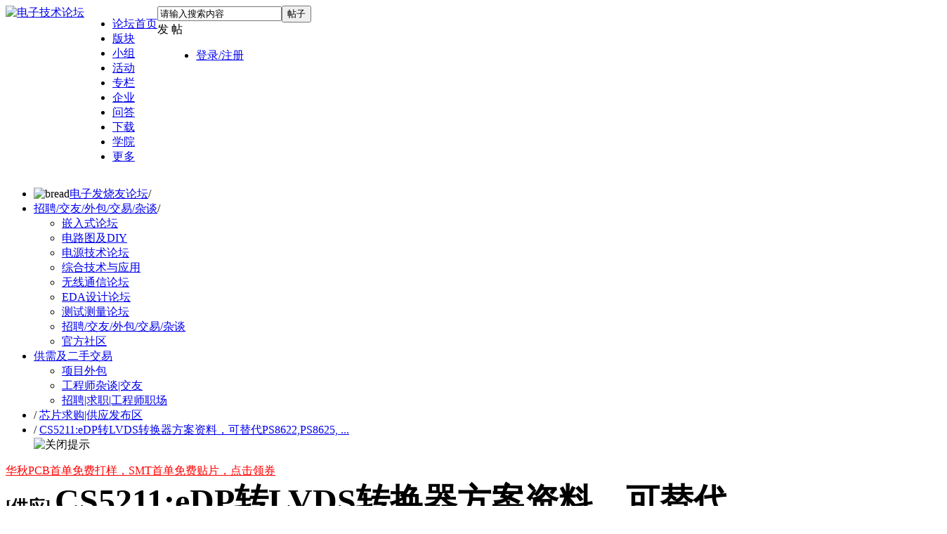

--- FILE ---
content_type: text/html; charset=utf-8
request_url: https://bbs.elecfans.com/jishu_2293482_1_1.html
body_size: 35668
content:
<!DOCTYPE html PUBLIC "-//W3C//DTD XHTML 1.0 Transitional//EN" "http://www.w3.org/TR/xhtml1/DTD/xhtml1-transitional.dtd">
<html xmlns="http://www.w3.org/1999/xhtml">
<head>
<meta http-equiv=X-UA-Compatible content="IE=edge,chrome=1">
<meta name="renderer" content="webkit"><!--强制360使用极速模式-->
<meta http-equiv="Content-Type" content="text/html; charset=utf-8" />
<title>CS5211:eDP转LVDS转换器方案资料，可替代PS8622,PS8625,CH7511等芯片！~ - 芯片求购|供应发布区 - 电子技术论坛  - 广受欢迎的专业电子论坛!</title>
<script src="https://staticbbs.elecfans.com/static/js/tongji.js?Bkx" type="text/javascript"></script>
<link href="https://bbs.elecfans.com/jishu_2293482_1_1.html" rel="canonical" />
<meta name="keywords" content="CS5211:eDP转LVDS转换器方案资料，可替代PS8622,PS8625,CH7511等芯片！~" />
<meta name="description" content="CS5211用于设计DP转LVDS转换器,DP转LVDS控制板,DP转LVDS转接板等产品设计,其性能和参数可以替代与兼容PS8622,PS8625,CH7511等方案芯片。CS5211配置为e " />
<meta name="MSSmartTagsPreventParsing" content="True" />
<meta http-equiv="MSThemeCompatible" content="Yes" />
<meta http-equiv="X-Content-Type-Options" content="nosniff" />
<meta http-equiv="X-XSS-Protection" content="1;mode=block" />
<meta http-equiv="Cache-Control" content="no-siteapp"/>
<meta http-equiv="Cache-Control" content="no-transform" />
<meta http-equiv="mobile-agent" content="format=xhtml; url=https://bbs.elecfans.com/m/jishu_2293482_1_1.html"/>
<meta http-equiv="mobile-agent" content="format=html5; url=https://bbs.elecfans.com/m/jishu_2293482_1_1.html"/>
<script type="text/javascript">
        //问答新的百度统计
            </script>
<script type="application/ld+json">
{
"@context": "https://ziyuan.baidu.com/contexts/cambrian.jsonld",
"@id": "https://bbs.elecfans.com/m/jishu_2293482_1_1.html",
"appid": "1563378682824805",
"title": "CS5211:eDP转LVDS转换器方案资料，可替代PS8622,PS8625,CH7511等芯片！~",
"images": [],
"description": "&lt;div class=&quot;vditor-preview__action&quot;&gt;&lt;/div&gt;&lt;div class=&quot;vditor-reset&quot; style=&quot;max-width: 800px;&quot;&gt;&lt;p&gt;CS5211用于设计DP转LVDS转换器,DP转LVDS控制板,DP转LVDS转接板等产 ...",
"pubDate": "2022-07-14T18:05:48",
"upDate": "2022-07-14T18:05:48",
"lrDate": "2022-07-14T18:05:48"
}
</script>


<base href="https://bbs.elecfans.com/" /><link rel="stylesheet" type="text/css" href="https://staticbbs.elecfans.com/data/cache/style_27_common.css?Bkx" /><link rel="stylesheet" type="text/css" href="https://staticbbs.elecfans.com/data/cache/style_27_forum_viewthread.css?Bkx" /><script type="text/javascript">var STYLEID = '27', STATICURL = 'https://staticbbs.elecfans.com/static/', IMGDIR = 'https://staticbbs.elecfans.com/static/image/common', VERHASH = 'Bkx', charset = 'utf-8', discuz_uid = '0', cookiepre = 'rlhx_e495_', cookiedomain = '.elecfans.com', cookiepath = '/', showusercard = '1', attackevasive = '0', disallowfloat = 'login|newthread', creditnotice = '1|威望|点,3|积分|分', defaultstyle = '', REPORTURL = 'aHR0cHM6Ly9iYnMuZWxlY2ZhbnMuY29tL2ppc2h1XzIyOTM0ODJfMV8xLmh0bWw=', SITEURL = 'https://bbs.elecfans.com/', JSPATH = 'https://staticbbs.elecfans.com/static/js/', CSSPATH = 'https://staticbbs.elecfans.com/data/cache/style_', DYNAMICURL = '';</script>
<script src="https://staticbbs.elecfans.com/static/js/common.js?Bkx" type="text/javascript"></script>
<script type="text/javascript">
var userNavShow = false;
var uid = 0;
</script>

    
    <meta name="application-name" content="电子技术论坛" />
    <meta name="msapplication-tooltip" content="电子技术论坛" />
    <meta name="msapplication-task" content="name=工程师社区;action-uri=https://bbs.elecfans.com/portal.php;icon-uri=https://bbs.elecfans.com/https://staticbbs.elecfans.com/static/image/common/portal.ico" />    <meta name="msapplication-task" content="name=论坛;action-uri=https://bbs.elecfans.com/forum.php;icon-uri=https://bbs.elecfans.com/https://staticbbs.elecfans.com/static/image/common/bbs.ico" />
    <meta name="msapplication-task" content="name=小组;action-uri=https://bbs.elecfans.com/group.php;icon-uri=https://bbs.elecfans.com/https://staticbbs.elecfans.com/static/image/common/group.ico" />    <meta name="msapplication-task" content="name=家园;action-uri=https://bbs.elecfans.com/home.php;icon-uri=https://bbs.elecfans.com/https://staticbbs.elecfans.com/static/image/common/home.ico" />    <meta name="viewport" content="initial-scale=1.0,width=device-width,maximum-scale=1.0" />
    
    <link rel="stylesheet" type="text/css" href="https://staticbbs.elecfans.com/static/css/perfect_tip.css?Bkx">
            <link rel="archives" title="电子技术论坛" href="https://bbs.elecfans.com/archiver/" />
                        <script src="https://staticbbs.elecfans.com/static/js/forum.js?Bkx" type="text/javascript"></script>
                    <script type="text/javascript">
    var ga_fid = "29";
    </script>
        <link rel="stylesheet" type="text/css" href="https://staticbbs.elecfans.com/static/css/header_discovery.css?Bkx">
    <link rel="stylesheet" type="text/css" href="https://staticbbs.elecfans.com/static/css/header_message.css?Bkx">
    <link rel="stylesheet" type="text/css" href="https://staticbbs.elecfans.com/static/css/header_discovery2.css?Bkx">
    
</head>

<body id="nv_forum" class="pg_viewthread" onkeydown="if(event.keyCode==27) return false;">
    <div id="append_parent"></div><div id="ajaxwaitid"></div>
                                
                                                        <div id="qmenu_menu" class="p_pop blk" style="display: none;">
<div class="ptm pbw hm">
请 <a href="javascript:;" class="xi2" onclick="lsSubmit()"><strong>登录</strong></a> 后使用快捷导航<br />没有帐号？<a href="member.php?mod=reg" class="xi2 xw1">注册</a>
</div>
<div id="fjump_menu" class="btda"></div></div>                <!-- 头部 -->
    <!-- 顶通栏 -->
<style>
    #common-ad {
        position: relative;
        overflow: hidden;
        font-size: 0;
    }
    #common-ad a::after {
        position: absolute;
        left: 0;
        bottom: 0;
        width: 30px;
        line-height: 1.4;
        text-align: center;
        background-color: rgba(0, 0, 0, .5);
        color: #fff;
        font-size: 12px;
        content: "广告";
    }
</style>

 
<div id="common-ad"></div>
                <div id="hd">
            <div class="hdc">
                <div class="wp cl cl22" style="width: 1340px;position: relative;display: flex;">
                                <a class="logo" href="//www.elecfans.com" title="电子技术论坛"><img src="https://staticbbs.elecfans.com/static/image/common/logo_new.png" alt="电子技术论坛" border="0" /></a>                    <ul class="top_nav float_l top_nav2">
                        <!-- 头部导航改为后端动态渲染 20230406 by liuying -->
                        <!--  -->
                                                <li>
                            <a href="https://bbs.elecfans.com/default.php" target="_blank"  class="haveDownCls" >论坛首页</a>
                                                                                            <div class="nav_level_3" style="display: none;">
                                                                                                                                        <div class="nav_level3_item">
                                                                        <a href="javascript:;" target="_self" class="level_2">设计作品</a>
                                                                        <div class="leveWrap3">
                                                                                <a href="https://bbs.elecfans.com/jishu_2341545_1_1.html" target="_blank" class="hot">全志V85x硬件设计大赛作品精选第一期</a>
                                                                                <a href="https://bbs.elecfans.com/jishu_2343690_1_1.html" target="_blank" class="hot">全志V85x硬件设计大赛作品精选第二期</a>
                                                                                <a href="https://bbs.elecfans.com/jishu_2339376_1_1.html" target="_blank" class="hot">瑞萨RA4M2物联网网关设计挑战赛作品集</a>
                                                                                <a href="https://bbs.elecfans.com/jishu_2328684_1_1.html" target="_blank" class="new">国民技术N32开源移植挑战赛作品精选</a>
                                                                                <a href="https://bbs.elecfans.com/jishu_2500011_1_1.html" target="_blank" class="hot">2025电子发烧友开发板测评大赛作品合集！</a>
                                                                                <a href="https://bbs.elecfans.com/jishu_2307345_1_1.html" target="_blank" class="">OpenHarmony开发者成长计划学生挑战赛优秀作品</a>
                                                                            </div>
                                                                                                            </div>
                                                                                                                                            <div class="nav_level3_item">
                                                                        <a href="javascript:;" target="_self" class="level_2">精选帖子</a>
                                                                        <div class="leveWrap3">
                                                                                <a href="https://bbs.elecfans.com/jishu_2452839_1_1.html" target="_blank" class="new">【作品合集】龙芯2K0300蜂鸟开发板试用精选</a>
                                                                                <a href="https://bbs.elecfans.com/jishu_2500611_1_1.html" target="_blank" class="new">【作品合集】合众HZ-RK3568开发板测评</a>
                                                                                <a href="https://bbs.elecfans.com/jishu_2500422_1_1.html" target="_blank" class="new">【作品合集】米尔RK3576开发板测评</a>
                                                                                <a href="https://bbs.elecfans.com/jishu_2500838_1_1.html" target="_blank" class="new">【作品合集】合众HZ-T536开发板测评</a>
                                                                                <a href="https://bbs.elecfans.com/jishu_2500977_1_1.html" target="_blank" class="new">【作品合集】汇思博SEEK100开发板测评</a>
                                                                                <a href="https://bbs.elecfans.com/jishu_2501082_1_1.html" target="_blank" class="new">【作品合集】群芯闪耀Milk-V Duo S 开发板测评</a>
                                                                            </div>
                                                                                                            </div>
                                                                                                                                            <div class="nav_level3_item">
                                                                        <a href="https://bbs.elecfans.com/collection_448_1.html" target="_blank" class="level_2">书籍评测</a>
                                                                        <div class="leveWrap3">
                                                                                <a href="https://bbs.elecfans.com/jishu_2506982_1_1.html" target="_blank" class="new">【N0.69】《芯片设计基石——EDA产业全景与未来展望》</a>
                                                                                <a href="https://bbs.elecfans.com/jishu_2506058_1_1.html" target="_blank" class="new">【NO.68】《龙芯之光·自主可控处理器设计解析》</a>
                                                                                <a href="https://bbs.elecfans.com/jishu_2505231_1_1.html" target="_blank" class="new">【N0.67】《Linux 设备驱动开发（第 2 版）》</a>
                                                                                <a href="https://bbs.elecfans.com/jishu_2504420_1_1.html" target="_blank" class="">【N0.66】《玩转高速电路：基于ANSYS HFSS的无源仿真实例》</a>
                                                                                <a href="https://bbs.elecfans.com/jishu_2498189_1_1.html" target="_blank" class="">【NO.65】《高速数字设计（基础篇）》</a>
                                                                                <a href="https://bbs.elecfans.com/jishu_2496442_1_1.html" target="_blank" class="">【N0.64】《AI芯片：科技探索与AGI愿景》</a>
                                                                            </div>
                                                                                                            </div>
                                                                                                                                            <div class="nav_level3_item">
                                                                        <a href="javascript:;" target="_self" class="level_2">社区工程师专题</a>
                                                                        <div class="leveWrap3">
                                                                                <a href="https://bbs.elecfans.com/jishu_2356981_1_1.html" target="_blank" class="">第一期：坚持兴趣成就嵌入式工程师</a>
                                                                                <a href="https://bbs.elecfans.com/jishu_2362495_1_1.html" target="_blank" class="">第二期：电子工程师需要在参赛中历练成长</a>
                                                                                <a href="https://www.elecfans.com/d/2166237.html" target="_blank" class="">第三期：创意源于生活，工具始于懒惰</a>
                                                                                <a href="https://www.elecfans.com/d/2180892.html" target="_blank" class="">第四期：工程师漫谈开发板评测的乐趣</a>
                                                                                <a href="https://www.elecfans.com/d/2187683.html" target="_blank" class="new">第五期：硬件工程师的心路历程</a>
                                                                                <a href="https://bbs.elecfans.com/jishu_2367135_1_1.html" target="_blank" class="new">第六期：宁精勿杂，在嵌入式领域做到优秀</a>
                                                                            </div>
                                                                                                            </div>
                                                                                                    </div>
                                                    </li>
                                                <li>
                            <a href="https://bbs.elecfans.com/" target="_blank"  class="haveDownCls" >版块</a>
                                                                                            <div class="nav_level_3" style="display: none;">
                                                                                                                                        <div class="nav_level3_item">
                                                                        <a href="javascript:;" target="_self" class="level_2">技术社区</a>
                                                                        <div class="leveWrap3">
                                                                                <a href="https://bbs.elecfans.com/zfdz" target="_blank" class="new">张飞电子技术社区</a>
                                                                                <a href="https://bbs.elecfans.com/kaihongos" target="_blank" class="new">KaihongOS技术社区</a>
                                                                                <a href="https://bbs.elecfans.com/riscvmcu" target="_blank" class="">RISC-V MCU技术社区</a>
                                                                                <a href="https://bbs.elecfans.com/harmonyos" target="_blank" class="hot">HarmonyOS技术社区</a>
                                                                                <a href="https://bbs.elecfans.com/xfpga" target="_blank" class="">FPGA开发者技术社区</a>
                                                                                <a href="https://bbs.elecfans.com/zhuti_1179_1.html" target="_blank" class="">瑞芯微Rockchip开发者社区</a>
                                                                                <a href="https://bbs.elecfans.com/zhuti_1511_1.html" target="_blank" class="">OpenHarmony开源社区</a>
                                                                            </div>
                                                                                                            </div>
                                                                                                                                            <div class="nav_level3_item">
                                                                        <a href="https://bbs.elecfans.com/forum.php?gid=3" target="_blank" class="level_2">单片机及嵌入式</a>
                                                                        <div class="leveWrap3">
                                                                                <a href="https://bbs.elecfans.com/zhuti_mcu_1.html" target="_blank" class="hot">单片机/MCU论坛</a>
                                                                                <a href="https://bbs.elecfans.com/zhuti_arm_1.html" target="_blank" class="">ARM技术论坛</a>
                                                                                <a href="https://bbs.elecfans.com/zhuti_stm32_1.html" target="_blank" class="">STM32/STM8技术论坛</a>
                                                                                <a href="https://bbs.elecfans.com/zhuti_risc_1.html" target="_blank" class="">RISC-V技术社区</a>
                                                                                <a href="https://bbs.elecfans.com/zhuti_fpga_1.html" target="_blank" class="">FPGA|CPLD|ASIC论坛</a>
                                                                                <a href="https://bbs.elecfans.com/zhuti_DSP_1.html" target="_blank" class="">DSP论坛</a>
                                                                            </div>
                                                                                                            </div>
                                                                                                                                            <div class="nav_level3_item">
                                                                        <a href="https://bbs.elecfans.com/forum.php?gid=752" target="_blank" class="level_2">电源与无线技术</a>
                                                                        <div class="leveWrap3">
                                                                                <a href="https://bbs.elecfans.com/zhuti_power_1.html" target="_blank" class="hot">电源技术论坛</a>
                                                                                <a href="https://bbs.elecfans.com/zhuti_375_1.html" target="_blank" class="">无线充电技术</a>
                                                                                <a href="https://bbs.elecfans.com/zhuti_1186_1.html" target="_blank" class="">WIFI技术</a>
                                                                                <a href="https://bbs.elecfans.com/zhuti_1187_1.html" target="_blank" class="">蓝牙技术</a>
                                                                                <a href="https://bbs.elecfans.com/zhuti_rf_1.html" target="_blank" class="">天线|RF射频|微波|雷达技术</a>
                                                                            </div>
                                                                                                            </div>
                                                                                                                                            <div class="nav_level3_item">
                                                                        <a href="https://bbs.elecfans.com/forum.php?gid=1" target="_blank" class="level_2">EDA设计论坛</a>
                                                                        <div class="leveWrap3">
                                                                                <a href="https://bbs.elecfans.com/zhuti_830_1.html" target="_blank" class="hot">PCB设计论坛</a>
                                                                                <a href="https://bbs.elecfans.com/zhuti_dfm_1.html" target="_blank" class="new">DFM|可制造性设计论坛 </a>
                                                                                <a href="https://bbs.elecfans.com/zhuti_protel_1.html" target="_blank" class="">Protel|AD|DXP论坛</a>
                                                                                <a href="https://bbs.elecfans.com/zhuti_pads_1.html" target="_blank" class="">PADS技术论坛</a>
                                                                                <a href="https://bbs.elecfans.com/zhuti_allegro_1.html" target="_blank" class="">Allegro论坛</a>
                                                                                <a href="https://bbs.elecfans.com/zhuti_kicad_1.html" target="_blank" class="">KiCad EDA 中文论坛</a>
                                                                                <a href="https://bbs.elecfans.com/zhuti_proteus_1.html" target="_blank" class="">proteus论坛|仿真论坛</a>
                                                                            </div>
                                                                                                            </div>
                                                                                                                                            <div class="nav_level3_item">
                                                                        <a href="https://bbs.elecfans.com/forum.php?gid=48" target="_blank" class="level_2">电路设计与测试</a>
                                                                        <div class="leveWrap3">
                                                                                <a href="https://bbs.elecfans.com/zhuti_dianlu_1.html" target="_blank" class="hot">电路设计论坛</a>
                                                                                <a href="https://bbs.elecfans.com/zhuti_yuanjian_1.html" target="_blank" class="">电子元器件论坛</a>
                                                                                <a href="https://bbs.elecfans.com/zhuti_labview_1.html" target="_blank" class="">LabVIEW论坛</a>
                                                                                <a href="https://bbs.elecfans.com/zhuti_matlab_1.html" target="_blank" class="">Matlab论坛</a>
                                                                                <a href="https://bbs.elecfans.com/zhuti_control_1.html" target="_blank" class="">传感技术</a>
                                                                                <a href="https://bbs.elecfans.com/zhuti_celiang_1.html" target="_blank" class="">测试测量技术</a>
                                                                                <a href="https://bbs.elecfans.com/zhuti_288_1.html" target="_blank" class="">DIY及创意</a>
                                                                            </div>
                                                                                                            </div>
                                                                                                                                            <div class="nav_level3_item">
                                                                        <a href="https://bbs.elecfans.com/forum.php?gid=345" target="_blank" class="level_2">综合应用与活动</a>
                                                                        <div class="leveWrap3">
                                                                                <a href="https://bbs.elecfans.com/zhuti_dianji_1.html" target="_blank" class="hot">电机控制</a>
                                                                                <a href="https://bbs.elecfans.com/zhuti_888_1.html" target="_blank" class="hot">发烧友官方/活动</a>
                                                                                <a href="https://bbs.elecfans.com/zhuti_1181_1.html" target="_blank" class="">模拟技术论坛</a>
                                                                                <a href="https://bbs.elecfans.com/zhuti_1178_1.html" target="_blank" class="">机器人论坛</a>
                                                                                <a href="https://bbs.elecfans.com/zhuti_1180_1.html" target="_blank" class="">USB论坛</a>
                                                                                <a href="https://bbs.elecfans.com/zhuti_video_1.html" target="_blank" class="">音视频技术</a>
                                                                                <a href="https://bbs.elecfans.com/zhuti_1183_1.html" target="_blank" class="">综合技术交流</a>
                                                                            </div>
                                                                                                            </div>
                                                                                                    </div>
                                                    </li>
                                                <li>
                            <a href="https://bbs.elecfans.com/group" target="_blank"  class="haveDownCls" >小组</a>
                                                                                            <div class="nav_level_3" style="display: none;">
                                                                                                                                        <div class="nav_level3_item">
                                                                        <a href="https://bbs.elecfans.com/group/?gid=883" target="_blank" class="level_2">厂商</a>
                                                                        <div class="leveWrap3">
                                                                                <a href="https://bbs.elecfans.com/group_727" target="_blank" class="hot">飞凌嵌入式论坛</a>
                                                                                <a href="https://bbs.elecfans.com/group_1650" target="_blank" class="hot">龙芯技术社区</a>
                                                                                <a href="https://bbs.elecfans.com/group_1700" target="_blank" class="new">先楫半导体HPMicro</a>
                                                                                <a href="https://bbs.elecfans.com/group_1702" target="_blank" class="new">其利天下技术小组</a>
                                                                                <a href="https://bbs.elecfans.com/group_741" target="_blank" class="">瑞萨单片机论坛</a>
                                                                                <a href="https://bbs.elecfans.com/group_1372" target="_blank" class="">芯海科技论坛</a>
                                                                                <a href="https://bbs.elecfans.com/group_1627" target="_blank" class="">EASY-EAI灵眸科技</a>
                                                                                <a href="https://bbs.elecfans.com/group_1708" target="_blank" class="new">飞腾派开发者社区</a>
                                                                                <a href="https://bbs.elecfans.com/group_1088" target="_blank" class="">创龙科技论坛</a>
                                                                                <a href="https://bbs.elecfans.com/group_726" target="_blank" class="">米尔电子</a>
                                                                            </div>
                                                                                                            </div>
                                                                                                                                            <div class="nav_level3_item">
                                                                        <a href="https://bbs.elecfans.com/group/?gid=875" target="_blank" class="level_2">技术</a>
                                                                        <div class="leveWrap3">
                                                                                <a href="https://bbs.elecfans.com/group_300" target="_blank" class="hot">Linux论坛</a>
                                                                                <a href="https://bbs.elecfans.com/group_1119" target="_blank" class="hot">单片机学习小组</a>
                                                                                <a href="https://bbs.elecfans.com/group_1121" target="_blank" class="hot">嵌入式学习小组</a>
                                                                                <a href="https://bbs.elecfans.com/group_1682" target="_blank" class="">电子行业动态</a>
                                                                                <a href="https://bbs.elecfans.com/group_716" target="_blank" class="">工程资源中心</a>
                                                                                <a href="https://bbs.elecfans.com/group_40" target="_blank" class="">电磁兼容设计与整改</a>
                                                                                <a href="https://bbs.elecfans.com/group_57" target="_blank" class="">物联网技术</a>
                                                                                <a href="https://bbs.elecfans.com/group_78" target="_blank" class="">汽车电子技术论坛</a>
                                                                                <a href="https://bbs.elecfans.com/group_1710" target="_blank" class="new">氮化镓技术社区</a>
                                                                                <a href="https://bbs.elecfans.com/group_1429" target="_blank" class="">HiHope开发者社区</a>
                                                                            </div>
                                                                                                            </div>
                                                                                                                                            <div class="nav_level3_item">
                                                                        <a href="https://bbs.elecfans.com/group/?gid=1171" target="_blank" class="level_2">高校</a>
                                                                        <div class="leveWrap3">
                                                                                <a href="https://bbs.elecfans.com/group_1212" target="_blank" class="">东莞理工学院电子协会</a>
                                                                                <a href="https://bbs.elecfans.com/group_667" target="_blank" class="">西安电子科技大学西电实验室</a>
                                                                                <a href="https://bbs.elecfans.com/group_649" target="_blank" class="">深圳大学电子协会</a>
                                                                                <a href="https://bbs.elecfans.com/group_677" target="_blank" class="">桂林电子科技大学机电工程协会</a>
                                                                                <a href="https://bbs.elecfans.com/group_656" target="_blank" class="">湘潭大学电子科技协会</a>
                                                                            </div>
                                                                                                            </div>
                                                                                                                                            <div class="nav_level3_item">
                                                                        <a href="https://bbs.elecfans.com/group/?gid=876" target="_blank" class="level_2">名人</a>
                                                                        <div class="leveWrap3">
                                                                                <a href="https://bbs.elecfans.com/group_905" target="_blank" class="hot">张飞硬件学习小组</a>
                                                                                <a href="https://bbs.elecfans.com/group_904" target="_blank" class="">韦东山Linux嵌入式课程社区</a>
                                                                                <a href="https://bbs.elecfans.com/group_1333" target="_blank" class="">黄工无刷电机学习</a>
                                                                                <a href="https://bbs.elecfans.com/group_1278" target="_blank" class="">MILL小眼睛FPGA小组</a>
                                                                                <a href="https://bbs.elecfans.com/group_1281" target="_blank" class="">龙哥 Labview 学习群</a>
                                                                            </div>
                                                                                                            </div>
                                                                                                                                            <div class="nav_level3_item">
                                                                        <a href="https://bbs.elecfans.com/collection_1.html" target="_blank" class="level_2">淘贴</a>
                                                                        <div class="leveWrap3">
                                                                                <a href="https://bbs.elecfans.com/collection_435_1.html" target="_blank" class="">开源硬件项目分享</a>
                                                                                <a href="https://bbs.elecfans.com/collection_444_1.html" target="_blank" class="hot">开发板免费试用</a>
                                                                                <a href="https://bbs.elecfans.com/collection_438_1.html" target="_blank" class="">沁恒微CH32V307试用合集</a>
                                                                                <a href="https://bbs.elecfans.com/collection_436_1.html" target="_blank" class="">芯昇RISC-V开发板试用合集</a>
                                                                                <a href="https://bbs.elecfans.com/collection_411_1.html" target="_blank" class="">乐鑫ESP32-C3试用合集</a>
                                                                            </div>
                                                                                                            </div>
                                                                                                    </div>
                                                    </li>
                                                <li>
                            <a href="https://bbs.elecfans.com/zhuti_888_1.html" target="_blank"  class="haveDownCls" >活动</a>
                                                                                            <div class="nav_level_3" style="display: none;">
                                                                                                                                        <div class="nav_level3_item">
                                                                        <a href="https://www.elecfans.com/contest/index.html" target="_blank" class="level_2 hot">设计大赛</a>
                                                                        <div class="leveWrap3">
                                                                                <a href="https://www.elecfans.com/activity/2025RTT.html" target="_blank" class="new">RT-Thread 嵌入式大赛</a>
                                                                                <a href="https://bbs.elecfans.com/jishu_2325079_1_1.html" target="_blank" class="hot">瑞萨RA4M2物联网网关设计挑战赛</a>
                                                                                <a href="https://www.elecfans.com/project/awol/" target="_blank" class="hot">华秋电子x全志在线开源硬件设计大赛</a>
                                                                                <a href="https://www.elecfans.com/project/contest/2021fpga/index.html" target="_blank" class="">星核计划-高云FPGA开发者计划</a>
                                                                                <a href="https://bbs.elecfans.com/jishu_2286356_1_1.html" target="_blank" class="">OpenHarmony成长计划学生挑战赛</a>
                                                                                <a href="https://bbs.elecfans.com/jishu_2448793_1_1.html" target="_blank" class="new">RT-Thread全球巡回线下培训</a>
                                                                                <a href="https://bbs.elecfans.com/jishu_2313370_1_1.html" target="_blank" class="hot">国民技术N32开源移植挑战赛</a>
                                                                            </div>
                                                                                                            </div>
                                                                                                                                            <div class="nav_level3_item">
                                                                        <a href="https://bbs.elecfans.com/try.html" target="_blank" class="level_2 hot">开发板试用</a>
                                                                        <div class="leveWrap3">
                                                                                <a href="https://bbs.elecfans.com/jishu_2500011_1_1.html" target="_blank" class="hot">2025电子发烧友开发板测评大赛作品合集！</a>
                                                                                <a href="https://bbs.elecfans.com/jishu_2499885_1_1.html" target="_blank" class="new">【作品合集】VisionFive 2单板计算机开发板测评</a>
                                                                                <a href="https://bbs.elecfans.com/jishu_2499870_1_1.html" target="_blank" class="new">【作品合集】创龙科技TLT113/TL3562-MiniEVM开发板测评</a>
                                                                                <a href="https://bbs.elecfans.com/jishu_2499881_1_1.html" target="_blank" class="new">【作品合集】嘉楠科技01 Studio K230开发板测评</a>
                                                                                <a href="https://bbs.elecfans.com/jishu_2499601_1_1.html" target="_blank" class="new">【作品合集】速矽科技Sipeed MaixCAM Pro开发板测评</a>
                                                                                <a href="https://bbs.elecfans.com/jishu_2499731_1_1.html" target="_blank" class="new">【作品合集】微五科技CF5010RBT60开发板测评</a>
                                                                                <a href="https://bbs.elecfans.com/jishu_2500400_1_1.html" target="_blank" class="new">【作品合集】沁恒CH585开发板测评</a>
                                                                                <a href="https://bbs.elecfans.com/jishu_2500428_1_1.html" target="_blank" class="new">【作品合集】灵眸科技EASY EAI Orin Nano开发板测评</a>
                                                                            </div>
                                                                                                            </div>
                                                                                                                                            <div class="nav_level3_item">
                                                                        <a href="https://bbs.elecfans.com/stars_1/" target="_blank" class="level_2">社区之星</a>
                                                                        <div class="leveWrap3">
                                                                                <a href="https://bbs.elecfans.com/jishu_2323015_1_1.html" target="_blank" class="hot">杨永胜：兴趣加努力，嵌入式工程师最好的前进之路</a>
                                                                                <a href="https://bbs.elecfans.com/jishu_2311123_1_1.html" target="_blank" class="hot">谢小龙：五年嵌入式开发，一个“博大”+“精深”的老鸟</a>
                                                                                <a href="https://bbs.elecfans.com/jishu_2309018_1_1.html" target="_blank" class="hot">罗大信：从工程师到创始人，我的20年嵌入式经验</a>
                                                                                <a href="https://bbs.elecfans.com/jishu_2287225_1_1.html" target="_blank" class="">刘建华：如果不想虚度一生，那就学习一辈子</a>
                                                                                <a href="https://bbs.elecfans.com/jishu_2275569_1_1.html" target="_blank" class="">贺婷婷：不退则进，遇到问题面对它，你会登上新台阶</a>
                                                                                <a href="https://bbs.elecfans.com/jishu_2272183_1_1.html" target="_blank" class="">罗除博士：共同携手，助力鸿蒙生态冲破牢笼</a>
                                                                            </div>
                                                                                                            </div>
                                                                                                                                            <div class="nav_level3_item">
                                                                        <a href="https://bbs.elecfans.com/zhuti_888_1.html" target="_blank" class="level_2">官方活动</a>
                                                                        <div class="leveWrap3">
                                                                                <a href="https://bbs.elecfans.com/jishu_2508822_1_1.html" target="_blank" class="hot">【年度表彰】2025年度电子发烧友社区表彰</a>
                                                                                <a href="https://bbs.elecfans.com/jishu_2504674_1_1.html" target="_blank" class="new">【获奖名单】2025开发板评测大赛获奖名单</a>
                                                                                <a href="https://bbs.elecfans.com/jishu_2504532_1_1.html" target="_blank" class="">【社区活动】十一月社区活动汇总</a>
                                                                                <a href="https://bbs.elecfans.com/jishu_2504420_1_1.html" target="_blank" class="new">【书籍评测活动】玩转高速电路</a>
                                                                                <a href="https://bbs.elecfans.com/jishu_2336279_1_1.html" target="_blank" class="">【书单评测】27本电子工程书籍</a>
                                                                                <a href="https://bbs.elecfans.com/jishu_2491374_1_1.html" target="_blank" class="new">【书籍评测】DeepSeek 核心技术揭秘</a>
                                                                                <a href="https://bbs.elecfans.com/jishu_2428122_1_1.html" target="_blank" class="new">【有奖征文】赢千元现金！发文章、上传资料送壕礼</a>
                                                                                <a href="https://bbs.elecfans.com/jishu_2364476_1_1.html" target="_blank" class="">【精选集合】野火鲁班猫创意氛围赛作品</a>
                                                                            </div>
                                                                                                            </div>
                                                                                                                                            <div class="nav_level3_item">
                                                                        <a href="javascript:;" target="_self" class="level_2">技术峰会/沙龙</a>
                                                                        <div class="leveWrap3">
                                                                                <a href="https://bbs.elecfans.com/jishu_2495997_1_1.html" target="_blank" class="new">2025 KiCon Asia KiCad 用户大会</a>
                                                                                <a href="https://bbs.elecfans.com/jishu_2455217_1_1.html" target="_blank" class="new">2024 KiCon Asia KiCad 用户大会</a>
                                                                                <a href="https://www.elecfans.com/activity/bbs2023.html" target="_blank" class="hot">2023 电子工程师大会暨第三届社区年度颁奖</a>
                                                                                <a href="https://bbs.elecfans.com/jishu_2332754_1_1.html" target="_blank" class="">开放原子开源基金会OH技术峰会</a>
                                                                                <a href="https://bbs.elecfans.com/jishu_2299707_1_1.html" target="_blank" class="">电子设计与制造技术研讨会</a>
                                                                                <a href="https://bbs.elecfans.com/jishu_2293101_1_1.html" target="_blank" class="">PCB设计与制造技术研讨会</a>
                                                                                <a href="https://bbs.elecfans.com/jishu_2311598_1_1.html" target="_blank" class="">2022 OH主题线下技术沙龙</a>
                                                                            </div>
                                                                                                            </div>
                                                                                                    </div>
                                                    </li>
                                                <li>
                            <a href="https://www.elecfans.com/d/" target="_blank"  class="haveDownCls" >专栏</a>
                                                                                            <div class="nav_level_3" style="display: none;">
                                                                                                                                        <div class="nav_level3_item">
                                                                        <a href="https://www.elecfans.com/d/original/" target="_blank" class="level_2">技术原创</a>
                                                                        <div class="leveWrap3">
                                                                                <a href="https://www.elecfans.com/d/2164310.html" target="_blank" class="new">从编程到应用——从零开始学ARM</a>
                                                                                <a href="https://www.elecfans.com/d/2147729.html" target="_blank" class="hot">基于STM32设计的数码相册</a>
                                                                                <a href="https://www.elecfans.com/d/2152066.html" target="_blank" class="">基于DWC2的USB驱动开发-IAD描述符详解</a>
                                                                                <a href="https://www.elecfans.com/d/2146377.html" target="_blank" class="new">基于CW32L083的线控器方案设计</a>
                                                                                <a href="https://www.elecfans.com/d/2058475.html" target="_blank" class="">RISC-V内核RC遥控车拆解：空心杯电机+2.4G跳频控制</a>
                                                                            </div>
                                                                                                            </div>
                                                                                                                                            <div class="nav_level3_item">
                                                                        <a href="https://www.elecfans.com/d/newest/" target="_blank" class="level_2">最新资讯</a>
                                                                        <div class="leveWrap3">
                                                                                <a href="https://www.elecfans.com/d/6369079.html" target="_blank" class="hot">生成式AI火爆，OpenAI获软银15亿美元新投资</a>
                                                                                <a href="https://www.elecfans.com/d/6375280.html" target="_blank" class="new">“第三代家庭投影”制高点，投影光阀3LCoS有何过人之处？</a>
                                                                                <a href="https://www.elecfans.com/d/2385118.html" target="_blank" class="">ASML 2023年末爆单，中国贡献营收翻倍</a>
                                                                                <a href="https://www.elecfans.com/d/6375824.html" target="_blank" class="new">光通信上车，相关方案已就位</a>
                                                                                <a href="https://www.elecfans.com/d/6375049.html" target="_blank" class="">北斗赋能开启“万亿市场”！迎北斗三代设备升级机遇</a>
                                                                            </div>
                                                                                                            </div>
                                                                                                    </div>
                                                    </li>
                                                <li>
                            <a href="https://q.elecfans.com/" target="_blank"  class="haveDownCls" >企业</a>
                                                                                            <div class="nav_level_3" style="display: none;">
                                                                                                                                        <div class="nav_level3_item">
                                                                        <a href="javascript:;" target="_self" class="level_2">VIP企业</a>
                                                                        <div class="leveWrap3">
                                                                                <a href="https://www.elecfans.com/d/c4843843" target="_blank" class="hot">RA生态工作室</a>
                                                                                <a href="https://www.elecfans.com/d/c1236670" target="_blank" class="">张飞实战电子</a>
                                                                                <a href="https://www.elecfans.com/d/c2408091" target="_blank" class="">其利天下技术</a>
                                                                                <a href="https://www.elecfans.com/d/c4168714" target="_blank" class="">道生物联</a>
                                                                                <a href="https://www.elecfans.com/d/c6564937" target="_blank" class="new">合众恒跃</a>
                                                                                <a href="https://www.elecfans.com/d/c6706345" target="_blank" class="">视美泰技术</a>
                                                                                <a href="https://www.elecfans.com/d/c2448642" target="_blank" class="hot">飞凌嵌入式</a>
                                                                                <a href="https://www.elecfans.com/d/c4681555" target="_blank" class="">米尔电子</a>
                                                                            </div>
                                                                                                            </div>
                                                                                                                                            <div class="nav_level3_item">
                                                                        <a href="javascript:;" target="_self" class="level_2">VIP企业</a>
                                                                        <div class="leveWrap3">
                                                                                <a href="https://www.elecfans.com/d/c6145297" target="_blank" class="new">进迭时空</a>
                                                                                <a href="https://www.elecfans.com/p/l5676537" target="_blank" class="new">FCom富士晶振</a>
                                                                                <a href="https://www.elecfans.com/d/c6619207" target="_blank" class="">芯佰微电子</a>
                                                                                <a href="https://www.elecfans.com/d/c6361260" target="_blank" class="new">RT-Thread官方</a>
                                                                                <a href="https://www.elecfans.com/d/c2076582" target="_blank" class="new">EASY-EAI灵眸科技</a>
                                                                                <a href="https://www.elecfans.com/d/c4567662" target="_blank" class="">斯丹麦德电子</a>
                                                                                <a href="https://www.elecfans.com/d/c2572303" target="_blank" class="">Aigtek安泰电子</a>
                                                                            </div>
                                                                                                            </div>
                                                                                                                                            <div class="nav_level3_item">
                                                                        <a href="javascript:;" target="_self" class="level_2">VIP企业</a>
                                                                        <div class="leveWrap3">
                                                                                <a href="https://www.elecfans.com/d/c5784664" target="_blank" class="new">沧泊数据</a>
                                                                                <a href="https://www.elecfans.com/d/c4787600" target="_blank" class="new">深圳航智</a>
                                                                                <a href="https://www.elecfans.com/d/c2870664" target="_blank" class="">立年电子</a>
                                                                                <a href="https://www.elecfans.com/d/c2913779" target="_blank" class="">科发鑫</a>
                                                                                <a href="https://www.elecfans.com/d/c2538174" target="_blank" class="new"> 赛思电子</a>
                                                                            </div>
                                                                                                            </div>
                                                                                                                                            <div class="nav_level3_item">
                                                                        <a href="javascript:;" target="_self" class="level_2">生态平台</a>
                                                                        <div class="leveWrap3">
                                                                                <a href="https://www.elecfans.com/gcbdt/" target="_blank" class="new">国产半导体平台</a>
                                                                                <a href="https://www.elecfans.com/openharmony" target="_blank" class="">OpenHarmony生态平台</a>
                                                                                <a href="https://www.elecfans.com/risc-v/" target="_blank" class="">RISC-V生态平台</a>
                                                                                <a href="https://www.elecfans.com/rockchip/" target="_blank" class="">瑞芯微Rockchip生态平台</a>
                                                                            </div>
                                                                                                            </div>
                                                                                                                                            <div class="nav_level3_item">
                                                                        <a href="javascript:;" target="_self" class="level_2">精选内容</a>
                                                                        <div class="leveWrap3">
                                                                                <a href="https://www.elecfans.com/d/3263850.html" target="_blank" class="new">大咖齐聚，飞凌嵌入式技术创新日活动</a>
                                                                                <a href="https://bbs.elecfans.com/try_imx93.html" target="_blank" class="">米尔NXP i.MX 93开发板免费评测试用</a>
                                                                                <a href="https://www.elecfans.com/d/2223872.html" target="_blank" class="">Docker容器安装及运行测试方案详解</a>
                                                                                <a href="https://www.elecfans.com/d/2364670.html" target="_blank" class="">用时钟频率精度测量电路进行时间校验</a>
                                                                                <a href="https://www.elecfans.com/soft/Mec/2024/202406143285122.html" target="_blank" class="">基于Realtek的智能语音服务解决方案</a>
                                                                            </div>
                                                                                                            </div>
                                                                                                    </div>
                                                    </li>
                                                <li>
                            <a href="https://bbs.elecfans.com/ask/" target="_blank"  class="haveDownCls" >问答</a>
                                                                                            <div class="nav_level_3" style="display: none;">
                                                                                                                                        <div class="nav_level3_item">
                                                                        <a href="https://bbs.elecfans.com/collection_390_1.html" target="_blank" class="level_2">年度榜单</a>
                                                                        <div class="leveWrap3">
                                                                                <a href="https://bbs.elecfans.com/jishu_2327369_1_1.html" target="_blank" class="">2022年度TOP榜单——模拟技术论坛问答</a>
                                                                                <a href="https://bbs.elecfans.com/jishu_2235979_1_1.html" target="_blank" class="">2021年度TOP榜单——电路设计论坛问答</a>
                                                                                <a href="https://bbs.elecfans.com/jishu_2240517_1_1.html" target="_blank" class="">2021年度TOP榜单——电源技术论坛问答</a>
                                                                                <a href="https://bbs.elecfans.com/jishu_2240546_1_1.html" target="_blank" class="">2021年度TOP榜单——电机控制技术论坛问答</a>
                                                                            </div>
                                                                                                            </div>
                                                                                                                                            <div class="nav_level3_item">
                                                                        <a href="https://bbs.elecfans.com/collection_287_1.html" target="_blank" class="level_2">高手问答</a>
                                                                        <div class="leveWrap3">
                                                                                <a href="https://bbs.elecfans.com/jishu_1876993_1_1.html" target="_blank" class="">电子老顽童带你看懂电路设计</a>
                                                                                <a href="https://bbs.elecfans.com/jishu_1887199_1_1.html" target="_blank" class="">资深产品硬件研发工程师，与你讨论电路设计！</a>
                                                                                <a href="https://bbs.elecfans.com/jishu_1886345_1_1.html" target="_blank" class="">layout leader工程师任工谈PCB设计</a>
                                                                                <a href="https://bbs.elecfans.com/jishu_1883342_1_1.html" target="_blank" class="">与搞电源小哥一起揭秘电源设计那些难点</a>
                                                                            </div>
                                                                                                            </div>
                                                                                                    </div>
                                                    </li>
                                                <li>
                            <a href="https://bbs.elecfans.com/soft/" target="_blank"  class="haveDownCls" >下载</a>
                                                                                            <div class="nav_level_3" style="display: none;">
                                                                                                                                        <div class="nav_level3_item">
                                                                        <a href="https://t.elecfans.com/ebook/" target="_blank" class="level_2">电子书</a>
                                                                        <div class="leveWrap3">
                                                                                <a href="https://t.elecfans.com/ebook/119.html" target="_blank" class="hot">电源技术知识总结</a>
                                                                                <a href="https://t.elecfans.com/ebook/121.html" target="_blank" class="hot">常用电源设计技巧图解</a>
                                                                                <a href="https://t.elecfans.com/ebook/122.html" target="_blank" class="">开关电源噪声-EMC（上）</a>
                                                                                <a href="https://t.elecfans.com/ebook/123.html" target="_blank" class="">开关电源噪声-EMC（下）</a>
                                                                                <a href="https://t.elecfans.com/ebook/124.html" target="_blank" class="">凡亿电路-PCB封装设计指导白皮书</a>
                                                                            </div>
                                                                                                            </div>
                                                                                                                                            <div class="nav_level3_item">
                                                                        <a href="https://bbs.elecfans.com/soft_pick/" target="_blank" class="level_2">精华资料</a>
                                                                        <div class="leveWrap3">
                                                                                <a href="https://www.elecfans.com/soft/Mec/2023/202303292045369.html" target="_blank" class="">龙芯生态白皮书</a>
                                                                                <a href="https://www.elecfans.com/soft/Mec/2023/202303302047033.html" target="_blank" class="">中国物联网操作系统市场研究白皮书</a>
                                                                                <a href="https://www.elecfans.com/soft/Mec/2023/202303292045789.html" target="_blank" class="">AIGC（GPT-4）赋能通信行业应用白皮书</a>
                                                                                <a href="https://www.elecfans.com/soft/161/2023/202302272019163.html" target="_blank" class="">OPPO 《6G：极简多能 构建移动的世界》白皮书</a>
                                                                                <a href="https://www.elecfans.com/soft/Mec/2023/202303312048394.html" target="_blank" class="">智慧充电桩物联网技术白皮书</a>
                                                                            </div>
                                                                                                            </div>
                                                                                                                                            <div class="nav_level3_item">
                                                                        <a href="https://www.elecfans.com/topic/hotsoft/" target="_blank" class="level_2">常用软件</a>
                                                                        <div class="leveWrap3">
                                                                                <a href="https://www.elecfans.com/soft/58/60/2022/202206151848705.html" target="_blank" class="hot">Altium Designer21.9.2软件安装包下载</a>
                                                                                <a href="https://www.elecfans.com/soft/58/62/2022/202206151848856.html" target="_blank" class="">Cadence SPB OrCAD Allegro 17.4安装包及补丁下载</a>
                                                                                <a href="https://www.elecfans.com/soft/58/62/2022/202206151848803.html" target="_blank" class="">MATLAB 2020软件安装包下载</a>
                                                                                <a href="https://www.elecfans.com/soft/58/2018/20180713709839.html" target="_blank" class="">PADS 软件下载</a>
                                                                                <a href="https://www.elecfans.com/soft/58/2018/20180712709685.html" target="_blank" class="">LabVIEW 软件下载</a>
                                                                            </div>
                                                                                                            </div>
                                                                                                    </div>
                                                    </li>
                                                <li>
                            <a href="https://t.elecfans.com/" target="_blank"  class="haveDownCls" >学院</a>
                                                                                            <div class="nav_level_2" style="display: none;">
                                                                                                                                        <a href="https://t.elecfans.com/" target="_blank" class="level_2">课程</a>
                                                                                                                                                                                <a href="https://t.elecfans.com/live" target="_blank" class="level_2">直播</a>
                                                                                                                                                                                <a href="https://t.elecfans.com/product" target="_blank" class="level_2">开发板购买</a>
                                                                                                                                        </div>
                                                    </li>
                                                <li>
                            <a href="javascript:;" target="_self"  class="haveDownCls" >更多</a>
                                                                                            <div class="nav_level_3" style="display: none;">
                                                                                                                                        <div class="nav_level3_item">
                                                                        <a href="https://www.elecfans.com/" target="_blank" class="level_2">电子发烧友</a>
                                                                        <div class="leveWrap3">
                                                                                <a href="https://www.elecfans.com/news/hangye/" target="_blank" class="">电子新闻</a>
                                                                                <a href="https://www.elecfans.com/dianlutu/" target="_blank" class="">电子电路</a>
                                                                                <a href="https://www.elecfans.com/dianlutu/" target="_blank" class="hot">技术文库</a>
                                                                                <a href="https://www.elecfans.com/application/" target="_blank" class="">行业应用</a>
                                                                                <a href="https://www.elecfans.com/tags/" target="_blank" class="">电子标签</a>
                                                                                <a href="https://www.elecfans.com/soft/" target="_blank" class="hot">资料下载</a>
                                                                                <a href="https://www.elecfans.com/yuanqijian/" target="_blank" class="">电子元器件</a>
                                                                                <a href="https://www.elecfans.com/event/" target="_blank" class="">技术研讨会</a>
                                                                                <a href="https://webinar.elecfans.com/" target="_blank" class="">在线研讨会</a>
                                                                            </div>
                                                                                                            </div>
                                                                                                                                            <div class="nav_level3_item">
                                                                        <a href="javascript:;" target="_self" class="level_2">特色服务</a>
                                                                        <div class="leveWrap3">
                                                                                <a href="https://q.elecfans.com/" target="_blank" class="hot">企业号</a>
                                                                                <a href="https://yingsheng.elecfans.com/app" target="_blank" class="hot">硬声APP</a>
                                                                                <a href="https://www.elecfans.com/app/" target="_blank" class="">发烧友APP</a>
                                                                                <a href="https://www.elecfans.com/p/" target="_blank" class="">产品库</a>
                                                                                <a href="https://jifen.elecfans.com/" target="_blank" class="">积分商城</a>
                                                                                <a href="https://www.elecfans.com/vip/" target="_blank" class="hot">VIP会员</a>
                                                                                <a href="https://bbs.elecfans.com/plugin.php?id=dsu_paulsign:sign" target="_blank" class="">签到</a>
                                                                                <a href="https://bbs.elecfans.com/skill/" target="_blank" class="">经验</a>
                                                                                <a href="https://bbs.elecfans.com/collection_1.html" target="_blank" class="">淘贴</a>
                                                                            </div>
                                                                                                            </div>
                                                                                                                                            <div class="nav_level3_item">
                                                                        <a href="javascript:;" target="_self" class="level_2">工程师工具</a>
                                                                        <div class="leveWrap3">
                                                                                <a href="https://pdf.elecfans.com/" target="_blank" class="">datasheet查询</a>
                                                                                <a href="https://www.elecfans.com/tools/" target="_blank" class="hot">在线计算工具</a>
                                                                            </div>
                                                                                                            </div>
                                                                                                    </div>
                                                    </li>
                                            </ul>
                    <div>
                        <div id="scbar" class="scbar_narrow ">
<form id="scbar_form" method="get" autocomplete="off" onsubmit="searchFocus($('scbar_txt'))" action="https://s.elecfans.com/cse/search" target="_blank">
        <div class="s-area" style="line-height: 28px;">
<table cellspacing="0" cellpadding="0">
<tr>
<td class="scbar_txt_td">
<input type="text" name="q" id="scbar_txt" value="请输入搜索内容" autocomplete="off" x-webkit-speech speech />
<input name="s" value="6298135183618923127" type="hidden">
<input name="nsid" value="2" type="hidden">
</td>
<td class="scbar_btn_td"><button type="submit" id="scbar_btn" sc="1" value="true">帖子</button></td>
<td class="scbar_hot_td">
</td>
</tr>
</table>
        </div>
</form>
<div class="clear-btn"></div>
<div class="public-search-bubble" style="display: none;">
<!-- 搜索历史 -->
<div class="public-search-history">
<div class="public-search-history-hd">
<h3>搜索历史</h3>
<span>清空</span>
</div>
<ul class="public-search-history-bd">
<li><a href=""></a><i class="close-btn"></i></li>
</ul>
</div>

<!-- 搜索热词 -->
<div class="public-search-hot">
<div class="public-search-hot-hd">搜索热词</div>
<div class="public-search-hot-bd">
<ul></ul>
<ul></ul>
</div>
</div>

<!-- 搜索推荐 -->
<ul class="public-search-rec">
<li><a href=""></a></li>
</ul>
</div>
</div>
<ul id="scbar_type_menu" class="p_pop" style="display: none;"><li><a href="javascript:;" rel="curforum" fid="29" >本版</a></li><li><a href="javascript:;" rel="forum" class="curtype">帖子</a></li><li><a href="javascript:;" rel="user">用户</a></li></ul>
<script type="text/javascript">
initSearchmenu('scbar', '');
</script>
                                                    <div class="send_type_tiezi">
                                发&nbsp;帖&nbsp;&nbsp;
                            </div>
                            <ul class="send_type dp_none">
                                <li><a href="https://bbs.elecfans.com/forum.php?mod=post&amp;action=newthread&amp;special=3" class="compulsoryPop popUserInfoInput send_ask"> 提问题</a></li>

                                <li><a href="https://bbs.elecfans.com/forum.php?mod=post&amp;action=newthread&amp;special=7"> 
                                                                          发经验
                                </a></li>

                                <li><a href="https://bbs.elecfans.com/forum.php?mod=post&amp;action=newthread&amp;special=8"> 发资料</a></li>
                                <li><a href="https://bbs.elecfans.com/forum.php?mod=post&amp;action=newthread&amp;special=9"> 发讨论</a></li>
                                <li><a href="javascript:;" class="video-cp-btn">发视频</a></li>
                                <li class="savepostcount_line">
                                	<a href="https://bbs.elecfans.com/forum.php?mod=guide&amp;view=my&amp;type=thread&amp;filter=save">
                            		草稿箱                            		</a>
                            	</li>
                            </ul>
                            
                        <div style="display: inline-block;"><script src="https://staticbbs.elecfans.com/static/js/logging.js?Bkx" type="text/javascript"></script>
<form method="post" autocomplete="off" id="lsform" action="member.php?mod=logging&amp;action=login&amp;loginsubmit=yes&amp;infloat=yes&amp;lssubmit=yes" onsubmit="return lsSubmit();">
<div class="fastlg cl">
<span id="return_ls" style="display:none"></span>
<div class="pns">
<ul class="top_nav float_l" style="margin-left:15px;">
<li class="showLoginDialog"><a href="javascript:;" class="loginDialogBtn" >登录/注册</a></li>
</ul>
<input type="hidden" name="quickforward" value="yes" />
<input type="hidden" name="handlekey" value="ls" />
</div>
<!--//-->
</div>
</form>

</div>
                        <style type="text/css">
                        /* 增加vip会员样式 */
                        .v-icon{ *float:left;*margin-top:4px;padding-right:14px;background:url(/template/elecfans_2015/images/v-icon.png) no-repeat 2px 1px; }
                        .vip-icon { *float:left;*margin-top:4px;padding-right:30px;background:url(/template/elecfans_2015/images/vip-icon.png) no-repeat 5px 1px; }
                        .dp_none{ display: none; }
                        </style>
                    </div>

                </div>
            </div>
             <!-- 完善资料提示 -->
            <div class="perfect_infomation_tip" style="display: none;">
                <div class="perfrct_content wrap">
                    <div>
                        <p>
                            完善资料让更多小伙伴认识你，还能领取<span>20</span>积分哦， <a class="go_perfect_pop go_perfect_btn"  href="javascript:;">立即完善></a>
                        </p>
                    </div>
                    <div>
                        <span class="no_tip_day3">3天内不再提示</span>
                    </div>
                </div>
            </div>
            <!-- 完善资料提示 -->
            <div class="nv">
                                    <ul class="p_pop h_pop" id="plugin_menu" style="display: none">
                                                                      <li><a href="plugin.php?id=dsu_paulsign:sign" id="mn_plink_sign">每日签到</a></li>
                                                                 </ul>
                                <div class="p_pop h_pop" id="mn_userapp_menu" style="display: none"></div>            </div>
        </div>
            
                        <div class="ad20190116" style="display: none;width: 1160px;height: 40px;line-height: 40px;background: rgb(217, 55,26);margin: 0 auto 12px;font-size: 16px;padding: 0 20px;margin-top: 10px;">
                <a href="https://t.elecfans.com/active/10years.html?elecfans_trackid=bbs_topwoeds" target="_blank" style="display: inline-block;width: 90%;text-align:center;color: #fff;font-weight: 700;">发烧友10周年庆典，全网超值优惠来袭！千元现金券，下单抽奖赶紧参与》》 </a>
            </div>
                <input type="hidden" name="" value="0">
    <input type="hidden" name="" value="29">
    <div id="wp" class="wp">
<link rel="stylesheet" type="text/css" href="https://staticbbs.elecfans.com/static/css/viewthread.css?Bkx">
<link rel="stylesheet" type="text/css" href="https://staticbbs.elecfans.com/static/css/share-web.css?Bkx" />
<link rel="stylesheet" href="https://staticbbs.elecfans.com/static/css/clueDialog.css?Bkx">
<style>
    .authorInfoBox,.new-wrapper .authorInfoBox{position: relative;display:block!important;}.left-tit{font-size:18px;border-bottom:1px solid #e6e6e6;line-height:1;padding:0 0 20px}.authorInfoBox{width:100%;padding:30px;box-sizing:border-box;background:#fff;border:1px solid #ccc;margin-top:30px!important;box-shadow:none}.detail-rigad .authorInfoBox div{margin-top:0}
</style>
<script type="text/javascript">window.special = '0';</script>

<script type="text/javascript">var fid = parseInt('29'), tid = parseInt('2293482');</script>

<script src="https://staticbbs.elecfans.com/static/js/forum_viewthread.js?Bkx" type="text/javascript"></script>
<script type="text/javascript">zoomstatus = parseInt(1);var imagemaxwidth = '650';var aimgcount = new Array();</script>
<!-- 面包屑导航 -->
<div>
    <ul class="bread_nav cl" id="details_nav">
                <li><img src="https://staticbbs.elecfans.com/template/elecfans_201508/images/bread_img.png" alt="bread"><a href="default.php">电子发烧友论坛</a><span>/</span></li>
        <li class="drop_nav">
            <a href="https://bbs.elecfans.com/forum.php?gid=27">招聘/交友/外包/交易/杂谈</a><span>/</span>
            <ul class="sec_nav">
    <li> <a href="https://bbs.elecfans.com/forum.php?gid=3" title="嵌入式论坛">嵌入式论坛</a> </li>
    <li> <a href="https://bbs.elecfans.com/forum.php?gid=48" title="电路图及DIY">电路图及DIY</a> </li>
    <li><a href="https://bbs.elecfans.com/forum.php?gid=752" title="电源技术论坛">电源技术论坛</a></li>
    <li><a href="https://bbs.elecfans.com/forum.php?gid=345" title="综合技术与应用">综合技术与应用</a></li>
    <li><a href="https://bbs.elecfans.com/forum.php?gid=6" title="无线通信论坛">无线通信论坛</a></li>
    <li><a href="https://bbs.elecfans.com/forum.php?gid=1" title="EDA设计论坛">EDA设计论坛</a></li>
    <li><a href="https://bbs.elecfans.com/forum.php?gid=32" title="测试测量论坛">测试测量论坛</a></li>
    <li><a href="https://bbs.elecfans.com/forum.php?gid=27" title="招聘/交友/外包/交易/杂谈 ">招聘/交友/外包/交易/杂谈 </a></li>
    <li><a href="https://bbs.elecfans.com/forum.php?gid=829" title="官方社区">官方社区</a></li>
</ul>        </li>
        <li class="drop_nav non_nav">
            <a href="https://bbs.elecfans.com/zhuti_28_1.html">供需及二手交易</a>                            <ul class="sec_nav">
                                    <li><a href="https://bbs.elecfans.com/zhuti_1188_1.html" title="项目外包">项目外包</a></li>
                                    <li><a href="https://bbs.elecfans.com/zhuti_lecture_1.html" title="工程师杂谈|交友">工程师杂谈|交友</a></li>
                                    <li><a href="https://bbs.elecfans.com/zhuti_fenxi_1.html" title="招聘|求职|工程师职场">招聘|求职|工程师职场</a></li>
                                </ul>
                    </li>
        <li><span>/</span> <a href="https://bbs.elecfans.com/zhuti_29_1.html">芯片求购|供应发布区</a></li>        <li>
            <span>/</span>
            <a href="https://bbs.elecfans.com/jishu_2293482_1_1.html" class="curNav" >CS5211:eDP转LVDS转换器方案资料，可替代PS8622,PS8625, ...</a>
            <div class="bread_tip">
                <img src="https://staticbbs.elecfans.com/template/elecfans_201508/images/bread_tip.png" alt="关闭提示">
                <div class="closeTip"></div>
            </div>
        </li>
            </ul>
</div>
<!--[diy=diyDetails]--><div id="diyDetails" class="area"><div id="frameLQ5Fn1" class="frame move-span cl frame-1"><div class="title frame-title"><span class="titletext"><a href="https://www.hqpcb.com/act/hq111.html?hq_source=fsyggwtf" target="_blank" style="color:rgb(255, 0, 0) !important;">华秋PCB首单免费打样，SMT首单免费贴片，点击领券</a></span></div><div id="frameLQ5Fn1_left" class="column frame-1-c"><div id="frameLQ5Fn1_left_temp" class="move-span temp"></div></div></div></div><!--[/diy]-->

<style id="diy_style" type="text/css"></style>
<input type="hidden" id="isBindQyh" value="">
<div id="ct" class="cl" style="clear:both;">


    <link rel="stylesheet" href="https://staticbbs.elecfans.com/static/css/new_detail_common.css?Bkx">
<input type="hidden" value="c36306d6" id="hash">
<input type="hidden" value="0" id="Uid">
<style type="text/css">
.bar_tip  .t_avatar img{
width: 24px !important;
height: 24px !important;
margin-top: 12px !important;
border-radius: 50%;
}
#modmenu{
padding: 13px 0 0 0;
}
.glance {
margin-right: 5px;
}
</style>
<div style="font-size: 24px;font-family: '微软雅黑 Bold', '微软雅黑 Regular', '微软雅黑';font-weight: 700;">

<span href="forum.php?mod=forumdisplay&amp;fid=29&amp;filter=typeid&amp;typeid=1413">[供应]</span>
<h1 style="display: inline">
<span id="thread_subject">CS5211:eDP转LVDS转换器方案资料，可替代PS8622,PS8625,CH7511等芯片！~</span>
</h1>
</div><div class="bar_tip float_l" style="line-height: 50px;border-bottom: 1px solid #E4E4E4;font-size: 12px;width: 728px;">
<div class="p_pop blk bui card_gender_" id="userinfo8769510" style="display: none;z-index: 222; margin-top: -3px;margin-left: 43px;">

</div>

<div data-id="5530622" style="margin-bottom: 0;" class="user-box avatar t_avatar">
<a href="https://bbs.elecfans.com/user/5530622/"><img src="https://avatar.elecfans.com/uc_server/data/avatar/005/53/06/22_avatar_big.jpg" onerror="this.onerror=null;this.src='https://avatar.elecfans.com/uc_server/images/noavatar_big.gif'" /></a>
<span style="margin-right: 6px;position: relative;top: -6px;">
<a href="https://bbs.elecfans.com/user/5530622/">
<span style="color: #D22222;">Yongguodada</span>
</a>
</span>
</div>
<em id="authorposton8769510"> 2022-7-14 18:05:48&nbsp;</em>

<span class="glance"><em class="icon"><img style="float: left;margin-top: 16px;" src="/template/elecfans_201805/images/zl_icon/wacth.png"/></em>5084</span>
<span class="zl_tag">
</span>

<input type="hidden"  name="tagids" value="">
<!--<a class="y f12 newbd" style="color:#999;" href="forum.php?mod=viewthread&amp;tid=2293482&amp;extra=page%3D1&amp;ordertype=1">倒序浏览</a>-->
<div style="float: right; position: relative; top: 10px;">
<link rel="stylesheet" href="https://staticbbs.elecfans.com/static/css/share-web.css?Bkx" />
<div class="share-web-qrcode--detail">
    <i class="share-web-qrcode--share-icon"></i>
    <div class="share-web-qrcode--bubble">
        <div class="share-web-qrcode--bubble-inner">
             <p class="qrcode-copy-title">扫一扫，分享给好友</p>
             <div class="qrcode-image"></div>
             <div class="qrcode-copy-link" ><span>复制链接分享</span></div>
        </div>
    </div>
</div>

<div class="share-web-qrcode--tips">链接复制成功，分享给好友</div></div>
</div>
<div class="new-wrapper cl">
<div id="postlist" class="pl">
    
    
            	   	<div id="post_8769510" class="posts" >
            
<link rel="stylesheet" type="text/css" href="https://staticbbs.elecfans.com/static/css/viewthread_wd_tl.css?Bkx">
<link rel="stylesheet" type="text/css" href="https://staticbbs.elecfans.com/static/dist/index.css?Bkx">
<link rel="stylesheet" type="text/css" href="https://staticbbs.elecfans.com/static/dist/css/content-theme/github.css?Bkx">
<link rel="stylesheet" type="text/css" href="https://staticbbs.elecfans.com/static/dist/css/content-theme/light.css?Bkx">
<div style="position: relative;background: #fff;padding:0 0 10px 60px;border-bottom: 1px solid #e4e4e4;"><table id="pid8769510" summary="pid8769510" class="reply_t" cellspacing="0" cellpadding="0">
<td class="plc" >
<!--占位 开始-->
<!--标题顶部单独占一行 zhc-->
<!--占位 结束-->
<div class="" <div class="pti cl">
<div class="pdbt float_l">
</div>

</div>
<!-- 操作 -->
<!-- 操作 -->
<div class="pct">

<div class="advert cl" style="margin: 30px 0 40px 0;margin-left: -62px;">
               
                <div class="float_l changeAd" id="BbsLeaderboard"></div>
              </div>
<style type="text/css">
.pcb {
margin-right: 0
}
</style>
<div class="message_box seeHide_new_login_box" style="width: 100%;position: relative;">
<div class="widget-vote" >
<a class="com_dianzan" data-tid="2293482" data-pid="8769510">
<em class="icon"> <img src="https://staticbbs.elecfans.com/template/elecfans_201805/images/zl_icon/zhichi.png"/></em>
<span id="review_support_8769510" style=" color: #999;font-size: 16px;">
 0 </span></a>
</div>

<!-- * video_player_top-->

<script src="https://staticbbs.elecfans.com/static/js/jquery-1.11.1.min.js" type="text/javascript"></script>
<script src="https://staticbbs.elecfans.com/static/ckplayer/ckplayer/ckplayer.min.js" type="text/javascript"></script>
<script type="text/javascript">
  !function ($) {
    $.noConflict();
    var video_player_top = $("#video_player_top").attr("url")
    var videoObject_top = {
      container: '#video_player_top',
      variable: 'player',
      autoplay: false,
      html5m3u8: true,
      allowFullScreen: false,
      video: video_player_top
    };
    var player_top = new ckplayer(videoObject_top);
    $("#video_player_top").click(function () {
      var ifShowGroupDialog = $(".qyh_unid").length
      if (ifShowGroupDialog) {
        var qyh_unid = $('.qyh_unid').val() // 小组是否绑定企业号
        player_top.videoPause()
        if(uid != 0 ) {
          getGroupBindQyh(ga_fid, qyh_unid, function () {
            player_top.videoPlay()
          })
        }else {
          jQuery.ssoDialogLogin()
        }
      }
    });
  
    player_top.addListener('play', function () {
      $("#video_player_top_img").hide()
    });
    player_top.addListener('ended', function () {
      $("#video_player_top_img").show()
    });
  }(jQuery)
</script><!-- # video_player_top-->

<div class="vditor-preview__action"></div><div class="vditor-reset" style="max-width: 800px;"><p>CS5211用于设计DP转LVDS转换器,DP转LVDS控制板,DP转LVDS转接板等产品设计,其性能和参数可以替代与兼容PS8622,PS8625,CH7511等方案芯片。</p>
<p>CS5211配置为eDP到LVDS转换器；LVDS变送器支持单端口18位，单端口24位、双端口18位和双端口24位传输，支持OpenLDI和SPWG位映射。</p>
<p>CS5211是一个eDP到LVDS转换器，配置灵活，适用于低成本显示系统。CS5211符合eDP 1.2，支持单通道和双通道模式，每通道速度为1.62Gbps和2.7Gbps。与 强大的SerDes技术，CS5211可以恢复高速串行数据和低误码率。</p>
<p>CS5211有4个配置引脚，可支持16种不同的组合  ，面板分辨率和LVDS工作模式与一个EEPROM图像。还提供了一个方便的编辑工具， 生成并更新EEPROM映像以进行自定义配置。</p>
<p>通过优化设计，使用CS5211有利于节约BoM成本。时钟源集成到这个芯片，可节省外接晶体；支持宽范围功率（核心功率为1.8~1.2V），功率可节省车载设备，CS5211总功率小于300mW，供电网络设计可以简化。很容易将CS5211集成到流行的低成本显示系统中。</p>
<p><img src="//file.elecfans.com/web2/M00/53/C6/pYYBAGLP6faAPHAoAAEt2rT0HGc469.jpg" alt="" title="1615426614278364.jpg"></p>
<p><img src="//file.elecfans.com/web2/M00/53/C6/pYYBAGLP6faAXtT5AAF-0ADQTA8913.jpg" alt="" title="1615426614573431.jpg"></p>
<p><strong>CS5211性能描述：</strong></p>
<p>2通道DisplayPort v1.1兼容接收机</p>
<p>支持18位单端口、18位双端口、24位单端口和24位双端口LVDS输出</p>
<p>同时支持OpenLDI和SPWG位映射</p>
<p>内置振荡器，不需要外部晶体</p>
<p>嵌入式线性压降调节器（LDO）片上MCU</p>
<p>通过GPIO引脚控制选择支持面板</p>
<p>开机后自动加载引导ROM</p>
<p>通过I2C总线或辅助通道更新串行引导ROM数据</p>
<p>自动芯片电源模式控制。</p>
<p>eDP和LVD的EMI降低</p>
<p>广泛的核心功率范围从1.8V到1.2V。</p>
<p>QFN68封装。</p>
<p>HBM 4KV</p>
<p><strong>DP接收器：</strong></p>
<p>符合嵌入式显示端口（eDP）规范1.2</p>
<p>以1.62Gbps或2.7Gbps链路速率支持1个或2个主链路通道。</p>
<p>以RGB格式输入每像素18/24位的颜色深度。</p>
<p>支持增强的帧模式。</p>
<p>支持VESA和CEA定时标准，分辨率高达1920x1200，60Hz，每像素24位模式。              支持动态刷新率切换。</p>
<p>支持快速链接训练和全链接训练。</p>
<p>支持eDP认证：可选的置乱种子重置和可选的帧。</p>
<p>支持HPD中断。</p>
<p><strong>LVDS 输出：</strong></p>
<p>支持18位单端口、18位双端口、24位单端口和24位双端口LVDS输出接口。              支持LVDS应用程序的OpenLDI和SPWG位映射。</p>
<p>当输入视频未准备好时，保持LVDS输出。</p>
<p>灵活的LVDS输出引脚交换。</p>
<p>可编程摆动/共模电压。</p>
<p>输出转换速率控制，降低电磁干扰。</p>
<p><strong>视频处理：</strong></p>
<p>支持伽马校正。</p>
<p>支持抖动和6位+FRC。</p>
<p>支持动态背光控制</p>
</div>
<!-- * video_player_bottom-->
<script src="https://staticbbs.elecfans.com/static/js/jquery-1.11.1.min.js" type="text/javascript"></script>
<script src="https://staticbbs.elecfans.com/static/ckplayer/ckplayer/ckplayer.min.js" type="text/javascript"></script>
<script type="text/javascript">
  !function ($) {
    $.noConflict();
    var video_player_bottom = $("#video_player_bottom").attr("url")
    var videoObject_bottom = {
      container: '#video_player_bottom',
      variable: 'player',
      autoplay: false,
      html5m3u8: true,
      allowFullScreen: false,
      video: video_player_bottom
    };
    var player_bottom = new ckplayer(videoObject_bottom);
    $("#video_player_bottom").click(function () {
      var ifShowGroupDialog = $(".qyh_unid").length
      if (ifShowGroupDialog) {
        var qyh_unid = $('.qyh_unid').val() // 小组是否绑定企业号
        player_bottom.videoPause()
        if(uid != 0 ) {
          getGroupBindQyh(ga_fid, qyh_unid, function () {
            player_bottom.videoPlay()
          })
        }else {
          jQuery.ssoDialogLogin()
        }
      }
    })
    player_bottom.addListener('play', function () {
      $("#video_player_bottom_img").hide()
    });

    player_bottom.addListener('ended', function () {
      $("#video_player_bottom_img").show()
    });
  }(jQuery)
</script><!-- # video_player_bottom-->

<div class="mtw mbm hm cl" style="line-height:30px;position: absolute;top: 45px;left: -56px;">
                <a class="k_favorite" data-tid = "2293482"  data-hash = "c36306d6" id="k_favorite"><img width="32" src="/template/elecfans_201805/images/zl_icon/favorite.png"/></a>
                        <span style="display: block;font-size: 14px;">0</span>
</div>
</div>


</div>

<div id="post_rate_div_8769510"></div>
<!-- 删除验证码  hook/viewthread_postbottom 0-->

</td>
</tr>

<tr>
<td class="plc plm" style="padding-bottom:0px">
<div class="mtw mbm hm cl" style="line-height:30px;text-align: right;height: 30px;">
</div>
<div style="height: 20px; line-height: 20px; display: block; clear: both;margin-top: -38px;">
<!--标签移动到相关帖子外部 zhc-->
<em style="font-size: 14px;color: #999;">  2022-7-14 18:05:48　　</em>
<a class="show-replay" style="margin-right: 10px;">
<em class="icon"> <img src="/template/elecfans_201805/images/zl_icon/p_lun.png"/></em>
<span></span> 评论
</a>
<!-- 淘贴 -->
<a href="https://bbs.elecfans.com/forum.php?mod=collection&amp;action=edit&amp;op=addthread&amp;tid=2293482" id="k_collect" onclick="showWindow(this.id, this.href);return false;" onmouseover="this.title = $('collectionnumber').innerHTML + ' 人淘帖'" title="淘好帖进专辑"><i style="color: #999;font-size: 14px;"><img style="vertical-align: middle;margin-right: 5px" src="https://staticbbs.elecfans.com/static/image/common/collection.png" alt="分享" />淘帖<span id="collectionnumber" style="display:none">0</span></i></a>
<a style="margin-left: 10px;background: rgba(0, 0, 0, 0) none repeat scroll 0 0; color: #999; font-size: 13px; margin-right: 12px;" href="javascript:;" class="loginDialogBtn">举报</a>
</div>
<div class="tab" style="width: 750px;position: relative;right: 60px;margin-top: 30px;">
    <div class="hd exFlex">
        <h3 class="tab_post" style="font-size: 16px;">相关推荐</h3>
    </div>
    <div class="bd">
        <ul>
            <li style="display: list-item;">
            <div class="bor_t cl">
                <div class="newpg-list">
                    <ul class=""><li>
<a href="https://www.elecfans.com/news/1825822.html"  target="_blank">
• <span class="hide_subject">DP<span style='color: red'>转</span><span style='color: red'>LVDS</span>国产<span style='color: red'>CS5211</span>替换<span style='color: red'>PS8625</span>/<span style='color: red'>CH7511</span></span>
<em class="icon">
<img src="/template/elecfans_201805/images/u59.png"/>
1935</em>
</a>
</li>
<li>
<a href="https://www.elecfans.com/news/1764030.html"  target="_blank">
• <span class="hide_subject"><span style='color: red'>CS5211</span><span style='color: red'>替代</span><span style='color: red'>PS8625</span>—<span style='color: red'>EDP</span><span style='color: red'>转</span><span style='color: red'>LVDS</span><span style='color: red'>方案</span>设计</span>
<em class="icon">
<img src="/template/elecfans_201805/images/u59.png"/>
1297</em>
</a>
</li>
<li>
<a href="https://www.elecfans.com/news/1742165.html"  target="_blank">
• <span class="hide_subject"><span style='color: red'>CS5211</span><span style='color: red'>替代</span><span style='color: red'>PS8625</span>  <span style='color: red'>EDP</span><span style='color: red'>转</span><span style='color: red'>LVDS</span><span style='color: red'>方案</span></span>
<em class="icon">
<img src="/template/elecfans_201805/images/u59.png"/>
1195</em>
</a>
</li>
<li>
<a href="https://www.elecfans.com/news/1734097.html"  target="_blank">
• <span class="hide_subject"><span style='color: red'>CS5211</span>高性价比<span style='color: red'>替代</span><span style='color: red'>PS8625</span>|DP<span style='color: red'>转</span><span style='color: red'>LVDS</span><span style='color: red'>方案</span></span>
<em class="icon">
<img src="/template/elecfans_201805/images/u59.png"/>
1462</em>
</a>
</li>
<li>
<a href="https://www.elecfans.com/news/1759072.html"  target="_blank">
• <span class="hide_subject"><span style='color: red'>CS5211</span>低成本<span style='color: red'>替代</span>兼容<span style='color: red'>PS8625</span></span>
<em class="icon">
<img src="/template/elecfans_201805/images/u59.png"/>
1891</em>
</a>
</li>
<li>
<a href="https://www.elecfans.com/news/1742183.html"  target="_blank">
• <span class="hide_subject"><span style='color: red'>CS5211</span>代替<span style='color: red'>CH7511</span> <span style='color: red'>eDP</span><span style='color: red'>转</span><span style='color: red'>LVDS</span><span style='color: red'>芯片</span>的<span style='color: red'>方案</span></span>
<em class="icon">
<img src="/template/elecfans_201805/images/u59.png"/>
1306</em>
</a>
</li>
<li>
<a href="https://www.elecfans.com/news/1841725.html"  target="_blank">
• <span class="hide_subject"><span style='color: red'>eDP</span>到<span style='color: red'>LVDS</span><span style='color: red'>转换器</span><span style='color: red'>CS5211</span>与<span style='color: red'>PS8625</span>功能概述及参数特性</span>
<em class="icon">
<img src="/template/elecfans_201805/images/u59.png"/>
2534</em>
</a>
</li>
<li>
<a href="https://www.elecfans.com/news/1756266.html"  target="_blank">
• <span class="hide_subject"><span style='color: red'>CS5211</span><span style='color: red'>替代</span><span style='color: red'>CH7511</span>B设计<span style='color: red'>EDP</span><span style='color: red'>转</span><span style='color: red'>LVDS</span>电路的<span style='color: red'>方案</span></span>
<em class="icon">
<img src="/template/elecfans_201805/images/u59.png"/>
1536</em>
</a>
</li>
<li>
<a href="https://www.elecfans.com/d/1824319.html"  target="_blank">
• <span class="hide_subject"><span style='color: red'>CS5211</span><span style='color: red'>替代</span>兼容<span style='color: red'>PS8625.CH7511</span>\LT7211</span>
<em class="icon">
<img src="/template/elecfans_201805/images/u59.png"/>
1866</em>
</a>
</li>
<li>
<a href="https://www.elecfans.com/soft/Mec/2023/202310312284533.html"  target="_blank">
• <span class="hide_subject"><span style='color: red'>CS5211</span><span style='color: red'>替代</span><span style='color: red'>PS8625</span>DP<span style='color: red'>转</span><span style='color: red'>LVDS</span><span style='color: red'>方案</span></span>
<em class="icon">
<img src="/template/elecfans_201805/images/zl_icon/d_load.png"/>
12</em>
</a>
</li>
                    </ul>
                </div>
            </div>
            </li>
                </ul>
    </div>
</div>

<!-- 回复 box  -->
<div class="self_reply reply_tl reply-box" style="margin:0;background: #fff;">
<form class="cl reply-form" method="post" action="/forum.php?mod=post&amp;action=reply&amp;comment=yes&amp;extra=&amp;commentsubmit=yes&amp;infloat=yes&amp;ajaxdata=json">
<!--<input class="lf reply-ipt" name="message" type="text" placeholder="使用评论询问更多信息或提出修改意见，请不要在评论里回答问题">-->
<textarea class="replyTex lf reply-ipt" name="message" type="text" placeholder="使用评论询问更多信息或提出修改意见，请不要在评论里回答问题"></textarea>
<button type="submit" class="lr reply-sub">提交评论</button>
<input type="hidden" name="handlekey" value="comment">
<input type="hidden" name="formhash" value="c36306d6" />
<input type="hidden" name="topid" value="0">
<input type="hidden" name="fcid" value="0">
<input type="hidden" name="tid" value="2293482">
<input type="hidden" name="pid" value="8769510">
<input type="hidden" name="page" value="1">
</form>
</div>


</td>
</tr>
<tr id="_postposition8769510"></tr>

<tr class="ad">
<td class="pls">
</td>
<td class="plc" style="padding:0px 30px;">
</td>
</tr>
</table>
</div>        </div>
         <div id="postlistreply" class="pl"><div id="post_new" class="viewthread_table" style="display: none"></div></div>
        <!--快速回复移动后位置开始 zhc-->
            <style type="text/css">
.pnpost{
      float: right;
}
.pnpost button{
    background: rgb(210, 34, 34);
    padding: 5px 26px;
}
.pnpost button:hover{
    background: #b64f4f;
}
#f_pst h3 {
    margin: 0 0 0 0;
    position: relative;
    top: 23px;
    padding: 0 0 14px 0;
    font-weight: 700;
    font-style: normal;
    border-bottom: 2px solid #ededed;
    font-size: 16px;
}
#f_pst .plc {
    padding: 30px 0 0 0;
}
</style>
<script type="text/javascript">
var postminchars = parseInt('20');
var postmaxchars = parseInt('100000');
var disablepostctrl = parseInt('0');
</script>
<div id="f_pst" class="pl bm bmw">

<form method="post" autocomplete="off" id="fastpostform" action="forum.php?mod=post&amp;action=reply&amp;addfeed=1&amp;fid=29&amp;tid=2293482&amp;extra=page%3D1&amp;replysubmit=yes&amp;infloat=yes&amp;handlekey=fastpost" onSubmit="return fastpostvalidate(this)">

<table cellspacing="0" cellpadding="0">
<tr>
<td class="pls">
</td>
<td class="plc">
<style type="text/css">
.kl3w_guisepost { padding: 0px 5px;}
</style>
<span id="fastpostreturn"></span>

<div class="cl">
<div class="hasfsl" id="fastposteditor">
<!-- <div class="arrow">
<em></em>
<span></span>
</div> -->

<div class="tedt mtn">

<div class="bar">

<span class="y">

<a href="javascript:;" class="loginDialogBtn"></a>

</span><link rel="stylesheet" href="https://staticbbs.elecfans.com/static/css/seditor.css?Bkx" />
<script src="https://staticbbs.elecfans.com/static/js/seditor.js?Bkx" type="text/javascript"></script>

<div class="fpd">
<a href="javascript:;" title="文字加粗" class="fbld">B</a>
<a href="javascript:;" title="设置文字颜色" class="fclr" id="fastpostforecolor">Color</a>
<div class="common-upload">
<i class="upload-incon"></i>
<input type="file" name="fileData" multiple='multiple' accept="image/*" onchange="imgFileChange(event)">
</div>
<a id="fastposturl" href="javascript:;" title="添加链接" class="flnk">Link</a>
<a id="fastpostquote" href="javascript:;" title="引用" class="fqt">Quote</a>
<a id="fastpostcode" href="javascript:;" title="代码" class="fcd">Code</a>
<a href="javascript:;" class="fsml" id="fastpostsml">Smilies</a>
</div>
<script src="https://staticbbs.elecfans.com/static/js/common_post.js?Bkx" type="text/javascript"></script></div>

<div class="area">


<div class="pt hm">


您需要登录后才可以回帖 <a href="javascript:;" class="xi2 loginDialogBtn">登录/注册</a>




</div>


</div>

</div>

</div>

</div>

<div id="seccheck_fastpost">


</div>


<input type="hidden" name="formhash" value="c36306d6" />
<input type="hidden" name="usesig" value="" />
<input type="hidden" name="subject" value="  " />
<p class="ptm pnpost">
<!-- <a href="https://bbs.elecfans.com/home.php?mod=spacecp&amp;ac=credit&amp;op=rule&amp;fid=29" class="y" target="_blank" style="margin-top:10px;">本版积分规则</a> -->
<button type="button" class="loginDialogBtn btn-reg" onmouseover="checkpostrule('seccheck_fastpost', 'ac=reply');this.onmouseover=null" name="replysubmit" id="fastpostsubmit" class="btn-reg" value="replysubmit" tabindex="5" >发布</button>



<!-- <label class="lb"><input type="checkbox" name="adddynamic" class="pc" value="1"/>回帖并转播</label> -->


<!-- <label for="fastpostrefresh"><input id="fastpostrefresh" type="checkbox" class="pc"/> <span style="color:#878787">回帖后跳转到最后一页</span></label> -->

<!-- <script type="text/javascript">if(getcookie('fastpostrefresh') == 1) {$('fastpostrefresh').checked=true;}</script>-->


</p>


</td>

</tr>

</table>
</form>
<div style="margin-top: 20px;">声明：本文内容及配图由入驻作者撰写或者入驻合作网站授权转载。文章观点仅代表作者本人，不代表电子发烧友网立场。文章及其配图仅供工程师学习之用，如有内容图片侵权或者其他问题，请联系本站作侵删。 <a href="https://www.elecfans.com/about/tousu.html" style="color: #069" target="_blank">侵权投诉</a></div>
</div>

        <!--快速回复移动后位置结束 zhc-->
 <!--底部页码显示-->
<div class="pgs cl " id="pageNum_bottom">
    </div>
<!--底部页码显示 end-->
</div>

<!--详情页添加右侧边栏 zhc-->
    <div class="detail-rigad">
    	            <a href="https://bbs.elecfans.com/forum.php?mod=post&amp;action=newthread&amp;fid=29" class="new-page sendExprience">发表新帖</a>
        
        <!-- <iframe id="iframe_tags" frameborder="0" scrolling="no" data-elecfans_trackid="bbs_detail" data-tag="" src="/static/iframe/course.html?Bkx" width="300" height="387"></iframe> -->
        <div class="authorInfoBox p_pop blk" data-authorid = '5530622' ></div>
        
        <!-- 精选推荐 start -->
        <div class="right-rec-card">
                        <h3 class="hd-title">精选推荐</h3>
            <ul>
                                <li>
                    <p><a href="https://bbs.elecfans.com/jishu_2404052_1_1.html" target="_blank">CX9261 开发板电路图 电路原理图</a></p>
                    <p>
                        <span>3760 浏览</span>
                        <span>0 评论</span>
                    </p>
                </li>
                                <li>
                    <p><a href="https://bbs.elecfans.com/jishu_1703948_1_1.html" target="_blank">小二极管RS1MF-ASEMI贴片二极管，ASEMI是代理商还是工厂啊？</a></p>
                    <p>
                        <span>2624 浏览</span>
                        <span>1 评论</span>
                    </p>
                </li>
                                <li>
                    <p><a href="https://bbs.elecfans.com/jishu_1566233_1_1.html" target="_blank">想选一个适用于触摸水龙头的触摸芯片，求推荐</a></p>
                    <p>
                        <span>5543 浏览</span>
                        <span>12 评论</span>
                    </p>
                </li>
                
            </ul>
                    </div>
        <!-- 精选推荐 end -->  
                <div id="det-rigad1"></div>
                <!--  -->

        <!--  -->

                
                  <div class="sub-wrap" id="AdHtmlRight" style="height: auto;">
          <div class="ads_aside"  data-zoneid="35" data-width="300" data-height="125" data-www2="1"></div>
        </div>
        <div id="det-rigad3"></div>
         
                <!--[diy=diyrightside1]--><div id="diyrightside1" class="area"></div><!--[/diy]-->
        <!--[diy=diyrightside2]--><div id="diyrightside2" class="area"></div><!--[/diy]-->
                   <div id="fixed_ads">
            <div class="ads_aside new_ads_aside"  data-zoneid="200" data-width="300" data-height="255" data-www2="1"></div>
          </div>
             </div>

<!--右侧边栏导航 zhc-->
<div id="scrolltop-new">
        <span>
        <a href="https://bbs.elecfans.com/forum.php?mod=post&amp;action=reply&amp;fid=29&amp;tid=2293482&amp;extra=page%3D1&amp;page=1" onclick="showWindow('reply', this.href)" class="nreplyfast" title="快速回复"><b>快速回复</b></a>
    </span>
        <span hidefocus="true"><a title="返回顶部" onclick="window.scrollTo('0','0')" class="nscrolltopa" ><b>返回顶部</b></a></span>
        <span>
                <a href="https://bbs.elecfans.com/zhuti_29_1.html" hidefocus="true" class="nreturnlist" title="返回列表"><b>返回列表</b></a>
            </span>
    
    <span class="qrcode">
        <a href="javascript:;" title="关注公众号"></a>
        <div class="tips-box" style="width: 160px;">
            <div class="tips-box-inner">
                <div class="qc-title"><span>关注微信公众号</span></div>
                <div class="img">
                    <img src="https://staticbbs.elecfans.com/static/image/common/sidebar-qrcode-left.png" alt="">
                    <p>电子发烧友网</p>
                </div>
            </div>
        </div>
    </span>
    <span class="contact">
        <a href="javascript:;" title="联系我们"></a>
        <div class="tips-box" style="width: 260px;">
            <div class="tips-box-inner">
                <dl class="text-item">
                    <dt>社区合作</dt>
                    <dd>王婉珠</dd>
                    <dd>邮箱：wangwanzhu@elecfans.com</dd>
                </dl>
                <dl class="text-item">
                  <dt>社区管理</dt>
                  <dd>elecfans小助手</dd> 
                  <dd>邮箱：users@elecfans.com</dd>
                </dl>
            </div>
        </div>
    </span>
</div>

</div>


<form method="post" autocomplete="off" name="modactions" id="modactions">
    <input type="hidden" name="formhash" value="c36306d6" />
    <input type="hidden" name="optgroup" />
    <input type="hidden" name="operation" />
    <input type="hidden" name="listextra" value="page%3D1" />
    <input type="hidden" name="page" value="1" />
</form>


<!--[diy=diyfastposttop]--><div id="diyfastposttop" class="area"><div id="framenqGX53" class="frame move-span cl frame-1"><div class="title frame-title"><span class="titletext"><a href="https://www.hqpcb.com/act/hq111.html?hq_source=fsyggwtf" target="_blank" style="color:rgb(255, 0, 0) !important;">华秋PCB首单免费打样，SMT首单免费贴片，点击领券</a></span></div><div id="framenqGX53_left" class="column frame-1-c"><div id="framenqGX53_left_temp" class="move-span temp"></div></div></div></div><!--[/diy]-->
<!--原快速回复位置开始 zhc-->
<!--原快速回复位置结束 zhc-->


		<script>
			function removereply(){
				var fastre = $("ct").getElementsByTagName("a");
				var length = fastre.length;
				for(var i=0;i<length;i++){
					if(in_array("fastre",fastre[i].classList)){
						fastre[i].setAttribute("style","display:none");
					}
				}
				if($("post_reply")){
					$("post_reply").remove();
				}
				if($("post_replytmp")){
					$("post_replytmp").remove();
				}
				if($("fastpostmessage")){
					$("fastpostmessage").setAttribute("style","display:none");
				}
				if($("f_pst")){
					$("f_pst").setAttribute("style","display:none");
				}
				if($("fastpostsubmit")){
					$("fastpostsubmit").remove();
				}
			}
			function checksettime(){
					if($("postlistreply").getElementsByTagName("td").length){
						removereply();
					}else{
						setTimeout(checksettime,3000);
					}
			}
			_attachEvent(document,"DOMContentLoaded",checksettime);
		</script>
    <script type="text/javascript">
    new lazyload();
    </script>
    <script type="text/javascript">document.onkeyup = function(e){keyPageScroll(e, 0, 0, 'forum.php?mod=viewthread&tid=2293482', 1);}</script>
</div>
<div class="wp mtn">
    <!--[diy=diy3]--><div id="diy3" class="area"></div><!--[/diy]-->
</div>
<div id="footerPage">
    <div class="wp cl">
        <div class="z" style="padding-top: 19px;">
            <a href="https://bbs.elecfans.com/zhuti_29_1.html"><span class="backPre">返回&nbsp;&nbsp;</span>芯片求购|供应发布区</a>
        </div>
        <div class="y">
            <div class="z" style="padding-top: 14px;"></div>
            <div class="y">
                                    <a class="z footReply" href="forum.php?mod=post&amp;action=reply&amp;fid=29&amp;tid=2293482&amp;reppost=8769510&amp;extra=page%3D1&amp;page=1" onclick="showWindow('reply', this.href)">回复</a>
                                <a title="返回顶部" onclick="window.scrollTo('0','0')" class="backTop z"></a>
            </div>
        </div>
    </div>
</div>

<script type="text/javascript">
function succeedhandle_followmod(url, msg, values) {
    var fObj = $('followmod_'+values['fuid']);
    if(values['type'] == 'add') {
        fObj.innerHTML = '不收听';
        fObj.href = 'home.php?mod=spacecp&ac=follow&op=del&fuid='+values['fuid'];
    } else if(values['type'] == 'del') {
        fObj.innerHTML = '收听TA';
        fObj.href = 'home.php?mod=spacecp&ac=follow&op=add&hash=c36306d6&fuid='+values['fuid'];
    }
}
fixed_avatar([8769510], 1);
</script>

<input type="hidden" id="adv_banner_input_special" name="" value="0">
<!-- 一下活动板块都不显示   888   25   1218  282 -->
<input type="hidden" id="adv_banner_input_fidSpecial" name="" value="29">
 
  <div id="www2_openX_ad_bottom" ></div>
</div>
<link rel="stylesheet" href="https://staticbbs.elecfans.com/static/css/pop_verification.css?Bkx">
<div class="focus" id="sitefocus">
    <div class="bm">
        <div class="bm_h cl">
            <a href="javascript:;"
               onclick="setcookie('nofocus_forum', 1, 0*3600);$('sitefocus').style.display='none'"
               class="y" title="关闭">关闭</a>
            <h2>
                 站长推荐                <span id="focus_ctrl" class="fctrl"><img src="https://staticbbs.elecfans.com/static/image/common/pic_nv_prev.gif" alt="上一条"
                                                         title="上一条" id="focusprev" class="cur1"
                                                         onclick="showfocus('prev');"/> <em><span id="focuscur"></span>/5</em> <img
                        src="https://staticbbs.elecfans.com/static/image/common/pic_nv_next.gif" alt="下一条" title="下一条"
                        id="focusnext" class="cur1" onclick="showfocus('next')"/></span>
            </h2>
        </div>
        <div class="bm_c" id="focus_con">
        </div>
    </div>
</div><div class="bm_c" style="display: none" id="focus_0">
    <dl class="xld cl bbda">
        <dt><a href="https://bbs.elecfans.com/jishu_2506711_1_1.html" class="xi2" target="_blank">【社区活动集合】</a>
        </dt>
                <dd>电子发烧友活动、有奖活动一览</dd>
    </dl>
    <p class="ptn cl"><a href="https://bbs.elecfans.com/jishu_2506711_1_1.html" class="xi2 y" target="_blank">查看 &raquo;</a></p>
</div><div class="bm_c" style="display: none" id="focus_1">
    <dl class="xld cl bbda">
        <dt><a href="https://bbs.elecfans.com/jishu_2476698_1_1.html" class="xi2" target="_blank">【RK资料免费下载】</a>
        </dt>
                <dd>精选资料！RK3588 EVB开发板原理图讲解，速来围观~</dd>
    </dl>
    <p class="ptn cl"><a href="https://bbs.elecfans.com/jishu_2476698_1_1.html" class="xi2 y" target="_blank">查看 &raquo;</a></p>
</div><div class="bm_c" style="display: none" id="focus_2">
    <dl class="xld cl bbda">
        <dt><a href="https://q.elecfans.com/service" class="xi2" target="_blank">【电子发烧友企业号服务】</a>
        </dt>
                <dd>企业号是优质电子行业企业在电子发烧友开放平台开设的官方账号，帮助企业连接电子发烧友海量工程师用户，集品牌内容生产发布，用户运营沟通，销售转化促进为一体，助力企业数字化转型。</dd>
    </dl>
    <p class="ptn cl"><a href="https://q.elecfans.com/service" class="xi2 y" target="_blank">查看 &raquo;</a></p>
</div><div class="bm_c" style="display: none" id="focus_3">
    <dl class="xld cl bbda">
        <dt><a href="https://bbs.elecfans.com/try.html" class="xi2" target="_blank">【开发板免费试用】</a>
        </dt>
                <dd>开发板试用是电子发烧友网打造的一个开发板试用平台，与众多工程师分享你的创意</dd>
    </dl>
    <p class="ptn cl"><a href="https://bbs.elecfans.com/try.html" class="xi2 y" target="_blank">查看 &raquo;</a></p>
</div><div class="bm_c" style="display: none" id="focus_4">
    <dl class="xld cl bbda">
        <dt><a href="https://bbs.elecfans.com/jishu_2483758_1_1.html" class="xi2" target="_blank">【官方技术交流群】</a>
        </dt>
                <dd>电子发烧友官方技术交流qq群，邀您加入~

应众多工程师要求，更好的促进工程师们的交流，电子发烧友建立了以下qq群，群里不定期更新相关资料，欢迎大家入群~</dd>
    </dl>
    <p class="ptn cl"><a href="https://bbs.elecfans.com/jishu_2483758_1_1.html" class="xi2 y" target="_blank">查看 &raquo;</a></p>
</div><script type="text/javascript">
    var focusnum = 5;
    if (focusnum < 2) {
        $('focus_ctrl').style.display = 'none';
    }
    if (!$('focuscur').innerHTML) {
        var randomnum = parseInt(Math.round(Math.random() * focusnum));
        $('focuscur').innerHTML = Math.max(1, randomnum);
    }
    showfocus();
    var focusautoshow = window.setInterval('showfocus(\'next\', 1);', 5000);
</script>
<div id="ft" class="wp cl" style="display: none;">
    <div style="padding: 0 10px;">
        <div id="flk" class="y">
            <p>
                                                <a href="https://bbs.elecfans.com/forum.php?mod=misc&action=showdarkroom" >小黑屋</a><span class="pipe">|</span>                <a href="https://bbs.elecfans.com/m" >手机版</a><span class="pipe">|</span>                <a href="https://bbs.elecfans.com/archiver/" >Archiver</a><span class="pipe">|</span>                <strong><a href="https://bbs.elecfans.com/" target="_blank">电子发烧友</a></strong>
                ( <a href="javascript:;" target="_self" id="bbs-beianhao">湘ICP备2023018690号</a>
                )                                <script>var _gaq=_gaq||[],_hmt=_hmt||[],GACName="0";"undefined"!=typeof ga_fid&&(GACName="undefined"!=typeof tid?ga_fid+"_tiezi":ga_fid),function(e,t,a,n,c,o,s){e.GoogleAnalyticsObject=c,e.ga=e.ga||function(){(e.ga.q=e.ga.q||[]).push(arguments)},e.ga.l=1*new Date,o=t.createElement(a),s=t.getElementsByTagName(a)[0],o.async=1,o.src="//www.google-analytics.com/analytics.js",s.parentNode.insertBefore(o,s)}(window,document,"script",0,"ga"),ga("create","UA-121239057-3","elecfans.com"),ga("send","pageview"),_hmt.push(["_setCustomVar",1,"ChannelID",GACName,3]),function(){var e=document.createElement("script");e.type="text/javascript",e.async=!0,e.src=("https:"==document.location.protocol?"https://":"http://")+"hm.baidu.com/h.js?5e568854ed60ccf3b533106b98711ff5";var t=document.getElementsByTagName("script")[0];t.parentNode.insertBefore(e,t)}(),"home.elecfans.com"==document.location.host&&function(){var e=document.createElement("script");e.src="//hm.baidu.com/hm.js?335fe553945bacb951558fddbdf6d89d";var t=document.getElementsByTagName("script")[0];t.parentNode.insertBefore(e,t)}()</script><script>!function(){var bds_share_config={common:{bdSnsKey:{},bdText:"",bdMini:"1",bdMiniList:["weixin","tsina","qzone","tqf","tqq","renren","kaixin001","mshare"],bdPic:"",bdStyle:"0",bdSize:"16"},slide:{type:"slide",bdImg:"0",bdPos:"right",bdTop:"149"}};if("object"==typeof _bd_share_main&&_bd_share_main.init)_bd_share_main.init(bds_share_config);else{var timer=setInterval(function(){"object"==typeof _bd_share_main&&_bd_share_main.init&&(_bd_share_main.init(bds_share_config),clearTimeout(timer))},100);with(document)(getElementsByTagName("head")[0]||body).appendChild(createElement("script")).src="https://skin.elecfans.com/bdshare/static/api/js/share.js?v=89860593.js?cdnversion="+~(-new Date/36e5)}}()</script><script>!function(){var t=document.createElement("script"),s=window.location.protocol.split(":")[0];t.src="https"===s?"https://zz.bdstatic.com/linksubmit/push.js":"https://push.zhanzhang.baidu.com/push.js";var e=document.getElementsByTagName("script")[0];e.parentNode.insertBefore(t,e)}()</script>            </p>
            <p class="xs0">
                GMT+8, 2026-1-29 16:00                <span id="debuginfo">
                    , Processed in 0.718683 second(s), Total 39, Slave 30 queries
                    .
                                        </span>
            </p>
        </div>
        <div id="frt">
            <p>Powered by <strong><a href="https://bbs.elecfans.com" target="_blank">电子发烧友网</a></strong>
                </p>
            <p class="xs0">&copy; 2015 <a href="https://bbs.elecfans.com" target="_blank">bbs.elecfans.com</a></p>
        </div>
        <div class="small-wx">
            <img src="https://staticbbs.elecfans.com/static/image/common/small-wx.jpg" alt="微信扫描"/>
        </div>
                    </div>
</div>

<link rel="stylesheet" href="https://staticbbs.elecfans.com/template/activity_201701/public/js/layer/skin/layer.css?Bkx">
<link rel="stylesheet" href="https://staticbbs.elecfans.com/static/css/footer.css?Bkx">
<div class="public-footer gather-bottom" style="margin-top: 36px;">
  <div class="public-footer__hd">
      <dl>
        <dd>电子发烧友</dd>
      </dl>
      <dl>
          <dd><a target="_blank" href="https://bbs.elecfans.com/infocenter.php" rel="nofollow">My ElecFans </a></dd>
          <dd><a target="_blank" href="//www.elecfans.com/app/"> APP </a>
          </dd><dd><a target="_blank" href="https://www.elecfans.com/about/sitemap.html">网站地图</a></dd>
      </dl>
  </div>

  <div class="public-footer__main">
      <dl>
          <dt>设计技术</dt>
          <dd><a href="//www.elecfans.com/pld/" target="_blank">可编程逻辑</a></dd>
          <dd><a href="//www.elecfans.com/article/83/" target="_blank">电源/新能源</a></dd>
          <dd><a href="//www.elecfans.com/article/88/142/" target="_blank">MEMS/传感技术</a></dd>
          <dd><a href="//www.elecfans.com/article/85/" target="_blank">测量仪表</a></dd>
          <dd><a href="//www.elecfans.com/emb/" target="_blank">嵌入式技术</a></dd>
          <dd><a href="//www.elecfans.com/article/90/155/" target="_blank">制造/封装</a></dd>
          <dd><a href="//www.elecfans.com/analog/" target="_blank">模拟技术</a></dd>
          <dd><a href="//www.elecfans.com/tongxin/rf/" target="_blank">RF/无线</a></dd>
          <dd><a href="//www.elecfans.com/emb/jiekou/" target="_blank">接口/总线/驱动</a></dd>
          <dd><a href="//www.elecfans.com/emb/dsp/" target="_blank">处理器/DSP</a></dd>
          <dd><a href="//www.elecfans.com/bandaoti/eda/" target="_blank">EDA/IC设计</a></dd>
          <dd><a href="//www.elecfans.com/consume/cunchujishu/" target="_blank">存储技术</a></dd>
          <dd><a href="//www.elecfans.com/xianshi/" target="_blank">光电显示</a></dd>
          <dd><a href="//www.elecfans.com/emc_emi/" target="_blank">EMC/EMI设计</a></dd>
          <dd><a href="//www.elecfans.com/connector/" target="_blank">连接器</a></dd>
      </dl>
      <dl>
          <dt>行业应用</dt>
          <dd><a href="//www.elecfans.com/led/" target="_blank">LEDs </a></dd>
          <dd><a href="//www.elecfans.com/qichedianzi/" target="_blank">汽车电子</a></dd>
          <dd><a href="//www.elecfans.com/video/" target="_blank">音视频及家电</a></dd>
          <dd><a href="//www.elecfans.com/tongxin/" target="_blank">通信网络</a></dd>
          <dd><a href="//www.elecfans.com/yiliaodianzi/" target="_blank">医疗电子</a></dd>
          <dd><a href="//www.elecfans.com/rengongzhineng/" target="_blank">人工智能</a></dd>
          <dd><a href="//www.elecfans.com/vr/" target="_blank">虚拟现实</a></dd>
          <dd><a href="//www.elecfans.com/wearable/" target="_blank">可穿戴设备</a></dd>
          <dd><a href="//www.elecfans.com/jiqiren/" target="_blank">机器人</a></dd>
          <dd><a href="//www.elecfans.com/application/Security/" target="_blank">安全设备/系统</a></dd>
          <dd><a href="//www.elecfans.com/application/Military_avionics/" target="_blank">军用/航空电子</a></dd>
          <dd><a href="//www.elecfans.com/application/Communication/" target="_blank">移动通信</a></dd>
          <dd><a href="//www.elecfans.com/kongzhijishu/" target="_blank">工业控制</a></dd>
          <dd><a href="//www.elecfans.com/consume/bianxiedianzishebei/" target="_blank">便携设备</a></dd>
          <dd><a href="//www.elecfans.com/consume/chukongjishu/" target="_blank">触控感测</a></dd>
          <dd><a href="//www.elecfans.com/iot/" target="_blank">物联网</a></dd>
          <dd><a href="//www.elecfans.com/dianyuan/diandongche_xinnenyuan/" target="_blank">智能电网</a></dd>
          <dd><a href="//www.elecfans.com/blockchain/" target="_blank">区块链</a></dd>
          <dd><a href="//www.elecfans.com/xinkeji/" target="_blank">新科技</a></dd>
      </dl>
      <dl>
          <dt>特色内容</dt>
          <dd><a href="//www.elecfans.com/d/column/" target="_blank">专栏推荐</a></dd>
          <dd><a target="_blank" href="https://t.elecfans.com/">学院</a></dd>
          <dd><a target="_blank" href="https://bbs.elecfans.com/group_716">设计资源</a></dd>
          <dd><a target="_blank" href="//www.elecfans.com/technical/">设计技术</a></dd>
          <dd><a target="_blank" href="//www.elecfans.com/baike/">电子百科</a></dd>
          <dd><a target="_blank" href="//www.elecfans.com/dianzishipin/">电子视频</a></dd>
          <dd><a target="_blank" href="//www.elecfans.com/yuanqijian/">元器件知识</a></dd>
          <dd><a target="_blank" href="//www.elecfans.com/tools/">工具箱</a></dd>
          <dd><a target="_blank" href="//www.elecfans.com/vip/#choose">VIP会员</a></dd>
          <dd><a target="_blank" href="//www.elecfans.com/article/special/">最新技术文章</a></dd>
          <dd><a target="_blank" href="//www.elecfans.com/p/eda/category">产品地图</a></dd>
          <dd><a target="_blank" href="//www.elecfans.com/p/eda/supplier">品牌地图</a></dd>
      </dl>
      <dl>
          <dt>社区</dt>
          <dd><a target="_blank" href="https://bbs.elecfans.com/group/">小组</a></dd>
          <dd><a target="_blank" href="https://bbs.elecfans.com/default.php">论坛</a></dd>
          <dd><a target="_blank" href="https://bbs.elecfans.com/ask.html">问答</a></dd>
          <dd><a target="_blank" href="https://bbs.elecfans.com/try.html">评测试用</a></dd>

          <dt><a target="_blank" href="https://q.elecfans.com/">企业服务</a></dt>
          <dd><a target="_blank" href="https://q.elecfans.com/p/">产品</a></dd>
          <dd><a target="_blank" href="https://q.elecfans.com/soft/">资料</a></dd>
          <dd><a target="_blank" href="https://q.elecfans.com/d/">文章</a></dd>
          <dd><a target="_blank" href="https://q.elecfans.com/sol/">方案</a></dd>
          <dd><a target="_blank" href="https://q.elecfans.com/c/">企业</a></dd>
      </dl>
      <dl>
          <dt>供应链服务</dt>
          <dd><a target="_blank" href="//www.elecfans.com/kf/">硬件开发</a></dd>

          <dt>媒体服务</dt>
          <dd><a target="_blank" href="//www.elecfans.com/about/service.html">网站广告</a></dd>
          <dd><a target="_blank" href="https://webinar.elecfans.com/">在线研讨会</a></dd>
          <dd><a target="_blank" href="https://event.elecfans.com/">活动策划</a></dd>
          <dd><a target="_blank" href="//www.elecfans.com/news/">新闻发布</a></dd>
          <dd><a target="_blank" href="//www.elecfans.com/xinpian/ic/">新品发布</a></dd>
          <dd><a target="_blank" href="//www.elecfans.com/quiz/">小测验</a></dd>
          <dd><a target="_blank" href="//www.elecfans.com/contest/">设计大赛</a></dd>
      </dl>
      <dl>
          <dt>电子发烧友</dt>
          <dd><a target="_blank" href="//www.elecfans.com/about/" rel="nofollow">关于我们</a></dd>
          <dd><a target="_blank" href="//www.elecfans.com/about/contact.html" rel="nofollow">联系我们</a></dd>
          <dd><a target="_blank" href="https://www.elecfans.com/about/tousu.html" rel="nofollow">侵权投诉</a></dd>

          <dt>社交网络</dt>
          <dd><a target="_blank" href="https://weibo.com/elecfanscom" rel="nofollow">微博</a></dd>

          <dt>移动端</dt>
          <dd><a target="_blank" href="//www.elecfans.com/app/">发烧友APP</a></dd>
          <dd><a target="_blank" href="https://yingsheng.elecfans.com/app?eleclog">硬声APP</a></dd>
          <dd><a target="_blank" href="https://m.elecfans.com/">WAP</a></dd>
      </dl>
      <dl>
        <dt>联系我们</dt>
        <dd class="small_tit">广告合作</dd>
        <dd>王婉珠：<a href="mailto:wangwanzhu@elecfans.com">wangwanzhu@elecfans.com</a></dd>
        <dd class="small_tit">内容合作</dd>
        <dd>张迎辉：<a href="mailto:mikezhang@elecfans.com">mikezhang@elecfans.com</a></dd>
      </dl>
      <ul class="qr-code">
         <li>
             <p>关注我们的微信</p>
             <img src="https://www.elecfans.com/static/main/img/elecfans_code.jpg" alt="关注我们的微信">
         </li>
         <li>
              <p>下载发烧友APP</p>
              <img src="https://www.elecfans.com/static/main/img/elec_app_code.jpg" alt="下载发烧友APP">
          </li> 
          <li>
              <p>电子发烧友观察</p>
              <img src="https://www.elecfans.com/static/main/img/elec_focus_code.jpg" alt="电子发烧友观察">
          </li> 
      </ul>
  </div>


  <div class="public-footer__copyright">
      <p>版权所有 © 长沙勒克斯教育咨询有限公司 </p>
      <a href="https://www.elecfans.com/">电子发烧友</a> 
      <a href="https://www.elecfans.com/" target="_blank"><strong>（电路图）</strong></a>
      <a href="https://beian.mps.gov.cn/#/query/webSearch?code=43011202000918" target="_blank" rel="nofollow">湘公网安备 43011202000918 号</a> 
      <a href="https://www.elecfans.com/about/edi.html" target="_blank">电信与信息服务业务经营许可证：合字B2-20210191</a>
      <a href="http://szcert.ebs.org.cn/c6db625a-ba09-414a-bba4-f57240baac9c6" target="_blank" rel="nofollow">
          <img src="//skin.elecfans.com/images/ebsIcon.png" alt="工商网监认证">工商网监
      </a>
      <a href="https://beian.miit.gov.cn/#/Integrated/index" target="_blank" rel="nofollow">湘ICP备2023036445号-105</a>
  </div>
</div>
<!-- <script src=" https://skin.elecfans.com/js/footer.js" type="text/javascript"></script> -->
<script src="home.php?mod=misc&ac=sendmail&rand=1769673602" type="text/javascript"></script>
<div id="scrolltop">
    <span><a class="Posting" onclick="showWindow('nav', this.href, 'get', 0)" href="forum.php?mod=misc&amp;action=nav"
             title="快速发帖"></a></span>
        <span><a
            href="forum.php?mod=post&amp;action=reply&amp;fid=29&amp;tid=2293482&amp;extra=page%3D1&amp;page=1"
            onclick="showWindow('reply', this.href)" class="replyfast" title="快速回复"><b>快速回复</b></a></span>
        <span hidefocus="true"><a title="返回顶部" onclick="window.scrollTo('0','0')" class="scrolltopa"><b>返回顶部</b></a></span>
        <span>
                <a href="https://bbs.elecfans.com/zhuti_29_1.html" hidefocus="true" class="returnlist"
           title="返回列表"><b>返回列表</b></a>
            </span>
    </div>
<input type="hidden" id="user_id" value="0">
<script type="text/javascript">_attachEvent(window, 'scroll', function () {
    showTopLink();
});
checkBlind();</script>
<input type="hidden" id="G_fid" value="29">
<input type="hidden" id="post_is_login" value="2">
<input type="hidden" id="post_close_state"  value="0" />
<input type="hidden" id="post_open_fid"  value="1700,1702,1685,1703,640" />
<script src="https://staticbbs.elecfans.com/static/js/jquery-1.11.1.min.js?Bkx" type="text/javascript"></script>
<script src="https://www.elecfans.com/skin-2012/js/jquery-bxslider-min.js?Bkx" type="text/javascript"></script>
<script src="https://staticbbs.elecfans.com/static/js/jQuery.mouseDelay.min.js?Bkx" type="text/javascript"></script>
<script src="https://staticbbs.elecfans.com/static/js/couplet.js" type="text/javascript"></script>
<script src="https://staticbbs.elecfans.com/static/js/ad_common.js?Bkx" type="text/javascript"></script>
<script type="text/javascript">
    // /https://bbs.elecfans.net/jishu_1847255_1_1.html
    //限制阅读 文章详情限制阅读
       function link_read(){
            //已经登录  还有限制登录没有加
            var is_login=jQuery("#post_is_login").val();
            //判断是否是详情页面
            if(( window.location.href.indexOf("jishu_")>-1||window.location.href.indexOf("mod=viewthread")>-1 ) && is_login==1 ){
            ////1 开启 2关闭
            var html='<div class="seeHide_new_login" style="display: block;">'+
                    '<a href="javascript:;">阅读全文</a>'+
                '</div>'
            if(jQuery(".seeHide_new_login_box").eq(0).height()>540){
                jQuery(".seeHide_new_login_box").eq(0).css("position","relative")
                jQuery(".seeHide_new_login_box").eq(0).css("height","540px")
                jQuery(".seeHide_new_login_box").eq(0).css("overflow","hidden")
                jQuery(".seeHide_new_login_box").eq(0).prepend(html)
                jQuery(".seeHide_new_login").show()
            }
            // 0 == '3'  问答 
            // 0 == '7'  文章
            // 0 == '8'  资料
            // 0 == '9'  讨论
            // if(0 == '3'){         
            // }else if(0 == '7'){      
            // }else if(0 == '8'){
            // }else if(0 == '9'){
            // }
          
            if(0 >0){
                 var is_login=jQuery("#post_is_login").val();
                jQuery("body .seeHide_new_login").on("click","a",function(){
                    jQuery(".seeHide_new_login").hide()
                    jQuery(".seeHide_new_login_box").eq(0).css("height","auto")
                    jQuery(".seeHide_new_login_box").eq(0).css("overflow","visible")
                    jQuery(".seeHide_new_login").remove()
                })
            }else{
                //没有登陆去登陆
                jQuery("body .seeHide_new_login").on("click","a",function(){
                    if(is_login==1){
                        jQuery.ssoDialogLogin(); //单点登录
                        return false; //弹出登录
                    }else{
                        jQuery(".seeHide_new_login").hide()
                        jQuery(".seeHide_new_login_box").eq(0).css("height","auto")
                        jQuery(".seeHide_new_login_box").eq(0).css("overflow","visible")
                        jQuery(".seeHide_new_login").remove()
                    }

                })
                
            }
            
           }
       }
    if(window.location.href.indexOf("jishu_")>-1||window.location.href.indexOf("mod=viewthread")>-1){
        link_read()
    }
   //jishu_
   //限制阅读
    jQuery('#drag_nav').hover(function () {
        jQuery('#discovery_nav').show();
    }, function () {
        jQuery('#discovery_nav').hide();
    })
    jQuery('#job_nav').hover(function () {
        jQuery('#job_nav_item').show();
    }, function () {
        jQuery('#job_nav_item').hide();
    })
    jQuery('#download_nav').hover(function () {
        jQuery('#download_nav_item').show();
    }, function () {
        jQuery('#download_nav_item').hide();
    })
 


if( 0 > 0 ){
    _autoJoinHm()
}

function _autoJoinHm(){
    var getHost=window.location.host;
    getHost=getHost.substring(getHost.indexOf("."),getHost.length);//获得二级域名
    var setHost="https://bbs"+getHost;//设置域名
    jQuery.ajax({
        url: setHost+'/home.php?mod=spacecp&ac=favorite&type=forum&id=29&handlekey=favoriteforum&formhash=c36306d6&ajaxdata=json',
        type: 'get',
        dataType:'json',
        success: function(res){
            setcookie('hm_login','');
            setcookie('hm_register','');
           /* location.reload();*/
        }
    })
}
</script>
<div id="leftNav">
<div class="left-fix-nav">
    <ul class="topic_nav">
    	<li><img src="https://staticbbs.elecfans.com/template/elecfans_201508/images/time.png" alt="time"><a target="_blank" href="default.php?view=default">最新主题</a></li>
<li><img src="https://staticbbs.elecfans.com/template/elecfans_201508/images/zan.png" alt="recommend"><a target="_blank" href="default.php?view=recommend">推荐主题</a></li>
<li><img src="https://staticbbs.elecfans.com/template/elecfans_201508/images/re.png" alt="hot"><a target="_blank" href="default.php?view=hot">热门主题</a></li>
<li>
<img src="https://staticbbs.elecfans.com/template/elecfans_201508/images/me.png" alt="post">
<a href="javascript:;" class="loginDialogBtn">我的帖子</a>
</li>
    </ul>
<!--		首页最左边我关注的-->
    <div class="left-fix-nav-wrap">
    <div class="auto">
                <dl class="left-nav-dl">
          <dt class="dt-menu-sub"><b class="mt-indicator">-</b><h2><a title="厂商专区" href="home.php?mod=space&amp;do=favorite&amp;type=forum">厂商专区</a></h2></dt>
          <dd class="dd-Sec-nav">
                        <h3>
              <a href="https://bbs.elecfans.com/group_727" title="飞凌嵌入式">飞凌嵌入式</a>
            </h3>
                        <h3>
              <a href="https://bbs.elecfans.com/group_741" title="瑞萨单片机论坛">瑞萨单片机论坛</a>
            </h3>
                        <h3>
              <a href="https://bbs.elecfans.com/group_726" title="米尔电子">米尔电子</a>
            </h3>
                        <h3>
              <a href="https://bbs.elecfans.com/group_1751" title="Aigtek安泰电子">Aigtek安泰电子</a>
            </h3>
                        <h3>
              <a href="https://bbs.elecfans.com/group_1799" title="斯丹麦德电子">斯丹麦德电子</a>
            </h3>
                        <h3>
              <a href="https://bbs.elecfans.com/group_1784" title="芯佰微电子">芯佰微电子</a>
            </h3>
                        <h3>
              <a href="https://bbs.elecfans.com/group_1702" title="其利天下技术小组">其利天下技术小组</a>
            </h3>
                        <h3>
              <a href="https://bbs.elecfans.com/group_1789" title="道生物联技术社区">道生物联技术社区</a>
            </h3>
                        <h3>
              <a href="https://bbs.elecfans.com/group_1797" title="视美泰">视美泰</a>
            </h3>
                        <h3>
              <a href="https://bbs.elecfans.com/group_1803" title="FCom富士晶振">FCom富士晶振</a>
            </h3>
                        <h3>
              <a href="https://bbs.elecfans.com/group_1770" title="合众恒跃">合众恒跃</a>
            </h3>
                        <h3>
              <a href="https://bbs.elecfans.com/group_1816" title="进迭时空">进迭时空</a>
            </h3>
                        <h3>
              <a href="https://bbs.elecfans.com/group_304" title="RT-Thread论坛">RT-Thread论坛</a>
            </h3>
                        <h3>
              <a href="https://bbs.elecfans.com/group_1627" title="EASY-EAI灵眸科技">EASY-EAI灵眸科技</a>
            </h3>
                      </dd>
        </dl><dl class=" left-nav-dl" id="lf_1411">
<dt class="dt-menu-sub"><b class="mt-indicator">-</b><h2><a href="https://bbs.elecfans.com/forum.php?gid=1411" title="技术社区">技术社区</a></h2></dt>
<dd class="dd-Sec-nav"><h3>
<a href="https://bbs.elecfans.com/zhuti_zfdz_1.html" title="张飞电子技术社区">张飞电子技术社区</a>
</h3>
<h3>
<a href="https://bbs.elecfans.com/zhuti_kaihong_1.html" title="KaihongOS技术社区">KaihongOS技术社区</a>
</h3>
<h3>
<a href="https://bbs.elecfans.com/zhuti_xfpga_1.html" title="FPGA开发者技术社区">FPGA开发者技术社区</a>
</h3>
<h3>
<a href="/riscvmcu" title="RISC-V MCU技术社区">RISC-V MCU技术社区</a>
</h3>
<h3>
<a href="/harmonyos" title="HarmonyOS技术社区">HarmonyOS技术社区</a>
</h3>
</dd>
</dl>
<dl class=" left-nav-dl" id="lf_1510">
<dt class="dt-menu-sub"><b class="mt-indicator">-</b><h2><a href="https://bbs.elecfans.com/forum.php?gid=1510" title="OpenHarmony开源社区">OpenHarmony开源社区</a></h2></dt>
<dd class="dd-Sec-nav"><h3>
<a href="https://bbs.elecfans.com/zhuti_1511_1.html" title="OpenHarmony开源社区">OpenHarmony开源社区</a>
</h3>
</dd>
</dl>
<dl class=" left-nav-dl" id="lf_3">
<dt class="dt-menu-sub"><b class="mt-indicator">-</b><h2><a href="https://bbs.elecfans.com/forum.php?gid=3" title="嵌入式论坛">嵌入式论坛</a></h2></dt>
<dd class="dd-Sec-nav"><h3>
<a href="https://bbs.elecfans.com/zhuti_arm_1.html" title="ARM技术论坛">ARM技术论坛</a>
</h3>
<h3>
<a href="https://bbs.elecfans.com/zhuti_stm32_1.html" title="STM32/STM8技术论坛">STM32/STM8技术论坛</a>
</h3>
<h3>
<a href="https://bbs.elecfans.com/zhuti_emb_1.html" title="嵌入式技术论坛">嵌入式技术论坛</a>
</h3>
<h3>
<a href="https://bbs.elecfans.com/zhuti_mcu_1.html" title="单片机/MCU论坛">单片机/MCU论坛</a>
</h3>
<h3>
<a href="https://bbs.elecfans.com/zhuti_risc_1.html" title="RISC-V技术论坛">RISC-V技术论坛</a>
</h3>
<h3>
<a href="https://bbs.elecfans.com/zhuti_1179_1.html" title="瑞芯微Rockchip开发者社区">瑞芯微Rockchip开发者社区</a>
</h3>
<h3>
<a href="https://bbs.elecfans.com/zhuti_fpga_1.html" title="FPGA|CPLD|ASIC论坛">FPGA|CPLD|ASIC论坛</a>
</h3>
<h3>
<a href="https://bbs.elecfans.com/zhuti_DSP_1.html" title="DSP论坛">DSP论坛</a>
</h3>
</dd>
</dl>
<dl class=" left-nav-dl" id="lf_48">
<dt class="dt-menu-sub"><b class="mt-indicator">-</b><h2><a href="https://bbs.elecfans.com/forum.php?gid=48" title="电路图及DIY">电路图及DIY</a></h2></dt>
<dd class="dd-Sec-nav"><h3>
<a href="https://bbs.elecfans.com/zhuti_dianlu_1.html" title="电路设计论坛">电路设计论坛</a>
</h3>
<h3>
<a href="https://bbs.elecfans.com/zhuti_288_1.html" title="DIY及创意">DIY及创意</a>
</h3>
<h3>
<a href="https://bbs.elecfans.com/zhuti_yuanjian_1.html" title="电子元器件论坛">电子元器件论坛</a>
</h3>
<h3>
<a href="https://bbs.elecfans.com/zhuti_887_1.html" title="专家问答">专家问答</a>
</h3>
</dd>
</dl>
<dl class=" left-nav-dl" id="lf_752">
<dt class="dt-menu-sub"><b class="mt-indicator">-</b><h2><a href="https://bbs.elecfans.com/forum.php?gid=752" title="电源技术论坛">电源技术论坛</a></h2></dt>
<dd class="dd-Sec-nav"><h3>
<a href="https://bbs.elecfans.com/zhuti_power_1.html" title="电源技术论坛">电源技术论坛</a>
</h3>
<h3>
<a href="https://bbs.elecfans.com/zhuti_375_1.html" title="无线充电技术">无线充电技术</a>
</h3>
</dd>
</dl>
<dl class=" left-nav-dl" id="lf_345">
<dt class="dt-menu-sub"><b class="mt-indicator">-</b><h2><a href="https://bbs.elecfans.com/forum.php?gid=345" title="综合技术与应用">综合技术与应用</a></h2></dt>
<dd class="dd-Sec-nav"><h3>
<a href="https://bbs.elecfans.com/zhuti_1178_1.html" title="机器人论坛">机器人论坛</a>
</h3>
<h3>
<a href="https://bbs.elecfans.com/zhuti_1180_1.html" title="USB论坛">USB论坛</a>
</h3>
<h3>
<a href="https://bbs.elecfans.com/zhuti_dianji_1.html" title="电机控制">电机控制</a>
</h3>
<h3>
<a href="https://bbs.elecfans.com/zhuti_1181_1.html" title="模拟技术">模拟技术</a>
</h3>
<h3>
<a href="https://bbs.elecfans.com/zhuti_video_1.html" title="音视频技术">音视频技术</a>
</h3>
<h3>
<a href="https://bbs.elecfans.com/zhuti_1183_1.html" title="综合技术交流">综合技术交流</a>
</h3>
<h3>
<a href="https://bbs.elecfans.com/zhuti_1184_1.html" title="上位机软件（C/Python/Java等）">上位机软件（C/Python/Java等）</a>
</h3>
</dd>
</dl>
<dl class=" left-nav-dl" id="lf_6">
<dt class="dt-menu-sub"><b class="mt-indicator">-</b><h2><a href="https://bbs.elecfans.com/forum.php?gid=6" title="无线通信论坛">无线通信论坛</a></h2></dt>
<dd class="dd-Sec-nav"><h3>
<a href="https://bbs.elecfans.com/zhuti_1186_1.html" title="WIFI技术">WIFI技术</a>
</h3>
<h3>
<a href="https://bbs.elecfans.com/zhuti_1187_1.html" title="蓝牙技术">蓝牙技术</a>
</h3>
<h3>
<a href="https://bbs.elecfans.com/zhuti_rf_1.html" title="天线|RF射频|微波|雷达技术">天线|RF射频|微波|雷达技术</a>
</h3>
</dd>
</dl>
<dl class=" left-nav-dl" id="lf_1">
<dt class="dt-menu-sub"><b class="mt-indicator">-</b><h2><a href="https://bbs.elecfans.com/forum.php?gid=1" title="EDA设计论坛">EDA设计论坛</a></h2></dt>
<dd class="dd-Sec-nav"><h3>
<a href="https://bbs.elecfans.com/zhuti_830_1.html" title="PCB设计论坛">PCB设计论坛</a>
</h3>
<h3>
<a href="https://bbs.elecfans.com/zhuti_1472_1.html" title="DigiPCBA论坛">DigiPCBA论坛</a>
</h3>
<h3>
<a href="https://bbs.elecfans.com/zhuti_protel_1.html" title="Protel|AD|DXP论坛">Protel|AD|DXP论坛</a>
</h3>
<h3>
<a href="https://bbs.elecfans.com/zhuti_pads_1.html" title="PADS技术论坛">PADS技术论坛</a>
</h3>
<h3>
<a href="https://bbs.elecfans.com/zhuti_allegro_1.html" title="Allegro论坛">Allegro论坛</a>
</h3>
<h3>
<a href="https://bbs.elecfans.com/zhuti_multisim_1.html" title="multisim论坛">multisim论坛</a>
</h3>
<h3>
<a href="https://bbs.elecfans.com/zhuti_proteus_1.html" title="proteus论坛|仿真论坛">proteus论坛|仿真论坛</a>
</h3>
<h3>
<a href="https://bbs.elecfans.com/zhuti_kicad_1.html" title="KiCad EDA 中文论坛">KiCad EDA 中文论坛</a>
</h3>
<h3>
<a href="https://bbs.elecfans.com/zhuti_dfm_1.html" title="DFM|可制造性设计论坛">DFM|可制造性设计论坛</a>
</h3>
</dd>
</dl>
<dl class=" left-nav-dl" id="lf_32">
<dt class="dt-menu-sub"><b class="mt-indicator">-</b><h2><a href="https://bbs.elecfans.com/forum.php?gid=32" title="测试测量论坛">测试测量论坛</a></h2></dt>
<dd class="dd-Sec-nav"><h3>
<a href="https://bbs.elecfans.com/zhuti_labview_1.html" title="LabVIEW论坛">LabVIEW论坛</a>
</h3>
<h3>
<a href="https://bbs.elecfans.com/zhuti_matlab_1.html" title="Matlab论坛">Matlab论坛</a>
</h3>
<h3>
<a href="https://bbs.elecfans.com/zhuti_celiang_1.html" title="测试测量技术">测试测量技术</a>
</h3>
<h3>
<a href="https://bbs.elecfans.com/zhuti_control_1.html" title="传感技术">传感技术</a>
</h3>
</dd>
</dl>
<dl class=" left-nav-dl" id="lf_27">
<dt class="dt-menu-sub"><b class="mt-indicator">-</b><h2><a href="https://bbs.elecfans.com/forum.php?gid=27" title="招聘/交友/外包/交易/杂谈">招聘/交友/外包/交易/杂谈</a></h2></dt>
<dd class="dd-Sec-nav"><h3>
<a href="https://bbs.elecfans.com/zhuti_1188_1.html" title="项目外包">项目外包</a>
</h3>
<h3 class="bdl_a">
<a href="https://bbs.elecfans.com/zhuti_28_1.html" title="供需及二手交易">供需及二手交易</a>
</h3>
<h3>
<a href="https://bbs.elecfans.com/zhuti_lecture_1.html" title="工程师杂谈|交友">工程师杂谈|交友</a>
</h3>
<h3>
<a href="https://bbs.elecfans.com/zhuti_fenxi_1.html" title="招聘|求职|工程师职场">招聘|求职|工程师职场</a>
</h3>
</dd>
</dl>
<dl class=" left-nav-dl" id="lf_829">
<dt class="dt-menu-sub"><b class="mt-indicator">-</b><h2><a href="https://bbs.elecfans.com/forum.php?gid=829" title="官方社区">官方社区</a></h2></dt>
<dd class="dd-Sec-nav"><h3>
<a href="https://bbs.elecfans.com/zhuti_888_1.html" title="发烧友官方/活动">发烧友官方/活动</a>
</h3>
<h3>
<a href="https://bbs.elecfans.com/zhuti_jf_1.html" title="华秋商城">华秋商城</a>
</h3>
<h3>
<a href="https://bbs.elecfans.com/zhuti_1185_1.html" title="华秋电路">华秋电路</a>
</h3>
</dd>
</dl>
        <dl class="left-nav-dl">
          <dt class="dt-menu-sub"><b class="mt-indicator">+</b><h2><a title="元器件搜索引擎" href="//www.elecfans.com/p/search">元器件搜索引擎</a></h2></dt>
          <dd class="dd-Sec-nav">
            <h3>
              <a href="//www.elecfans.com/p/search" title="元器件搜索引擎">元器件搜索引擎</a>
            </h3>
          </dd>
        </dl>
</div>
</div>
</div>
</div>
<div class="nav_fold_btn">
<div class="tipCon">
<img src="https://staticbbs.elecfans.com/template/elecfans_201508/images/time.png" alt="time">
<img src="https://staticbbs.elecfans.com/template/elecfans_201508/images/zan.png" alt="recommend">
<img src="https://staticbbs.elecfans.com/template/elecfans_201508/images/re.png" alt="hot">
<img src="https://staticbbs.elecfans.com/template/elecfans_201508/images/me.png" alt="post">
</div>
<div class="nav_line">—<br>—<br>—<br></div>版<br>块<br>导<br>航<br>
</div>
<link rel="stylesheet" type="text/css" href="https://staticbbs.elecfans.com/template/elecfans_201508/common/perfect-scrollbar.css">
<script src="https://staticbbs.elecfans.com/template/elecfans_201508/try/try_details/js/jquery.mousewheel.js" type="text/javascript"></script>
<script src="https://staticbbs.elecfans.com/template/elecfans_201508/try/try_details/js/perfect-scrollbar.js" type="text/javascript"></script>

<script type="text/javascript">
// ====================左边浮动导航===================
    var jq = jQuery.noConflict(),
        navHeight = parseInt(jq('.left-fix-nav').outerHeight()),
        topicNavHeight = parseInt(jq('.topic_nav').outerHeight()),   
        wrapNavHeight = navHeight - topicNavHeight,
        speed = 300;

        jq('.left-fix-nav-wrap').css({'height': wrapNavHeight+'px'});

    //实时调整版块导航高度 
    if(jq('#forumleftside').length > 0){

    }else{
    	jq(window).resize(function() {
    var winHeight = jq(this).height(),
        topicHeight = parseInt(jq('.topic_nav').outerHeight()),
        wrapHeight = winHeight - topicHeight -12;

    jq('.left-fix-nav-wrap').css({'height': wrapHeight+'px'});
});
    }

// 导航滚动条的调用
jq(function ($) {
    "use strict";
    jq('.left-fix-nav-wrap').perfectScrollbar();	
});

    jq(window).bind('scroll', function() {
var scrollTop=document.documentElement.scrollTop+document.body.scrollTop;
if(scrollTop>50){
jq("#leftNav").addClass('curTop');
jq('.nav_fold_btn').addClass('curTop');
}else{
jq("#leftNav").removeClass('curTop');
jq(".nav_fold_btn").removeClass('curTop');
}
});

    //存储状态到数据库
    function logNavStatus(uid,navShow){
if (uid>0) {
jq.ajax({
    type:'get',
        url:'/misc.php?mod=nav&action=nav',
        data:{navnum:navShow}     //把数据存到后台
});
} else {
            localStorage.setItem("shownum",navShow); //将TAB选中状态存储到本地 
       }
    }

    // 记住用户展开了哪些版块
var show = 0,  //定义默认展示的是第一个TAB选中状态 
    navDl = jq(".left-fix-nav-wrap .left-nav-dl");
   
if (window.localStorage || uid>0){   //如果浏览器支持localStorage 
var navShow;
if (userNavShow !== false) {  //如果登录了，去后台存储的数据（ 同个账户在不同电脑登陆，展开的版块一致）
navShow = userNavShow;
} else {                     //未登录用户，记住当前电脑+浏览器的展开了哪些版块。

    navShowStr = localStorage.getItem("shownum"); //获取客户端TAB状态 

if(navShowStr == null){ //如果为空，即第一次打开 
        //将默认的第一个TAB设置为选中状态并显示与其对应的二级导航
            navDl.eq(0).children('.dd-Sec-nav').addClass('dd-Sec-nav1');
            navDl.eq(1).children('.dd-Sec-nav').addClass('dd-Sec-nav2');
            navDl.eq(2).children('.dd-Sec-nav').addClass('dd-Sec-nav3');

        navDl.eq(show).addClass("cur").siblings().removeClass("cur"); 
        navDl.eq(show).children('.dt-menu-sub').addClass("cur").siblings('.dd-Sec-nav').css({'display': 'block'});
        navShow = false;
    }else {
    navShow = navShowStr.split(',');
}
}

if (navShow[12] == 1) {
//展开
jq("#leftNav").css({left:'-1px'});
} else {
//折叠
jq("#leftNav").css({left:'-200px'});
}

    navDl.each(function(index){ //遍历每个TAB 
        var thisNav = jq(this); 
        if(jq(this).children('.dt-menu-sub').hasClass('collect')){
        jq(this).children('.dt-menu-sub').siblings('.dd-Sec-nav').css({'display': 'block'});
        }
          else{
          show = thisNav.hasClass("cur")==true?index:show; //如果当前TAB被点击选中，则将show值设为当前的索引值 
        	thisNav.find('.mt-indicator').click(function(){      //当单击当前TAB时 
            thisNav.toggleClass("cur");//设置为选中状态样式 
                
            // 点击三角形展开二级导航
            var menuSubItem = thisNav.children('.dt-menu-sub');
            menuSubItem.toggleClass("cur");
menuSubItem.next(".dd-Sec-nav").slideToggle("fast");

if (!navShow || navShow.length != 13) {
navShow = [0,0,0,0,0,0,0,0,0,0,0,0,0];
}
if (thisNav.hasClass('cur')) {
        	navShow[index] = 1;
} else {
navShow[index] = 0;
}
logNavStatus(uid,navShow);
        }); 
        }
    }); 
}

var winWidth = document.documentElement.clientWidth;

if(winWidth > 1700){
jq("#leftNav").css({left:'-1px'});  //宽屏直接显示导航
}else{
//点击展开左侧导航
jq(".nav_fold_btn").mouseenter(function(){
if(!jq("#leftNav").is(":animated")){
jq("#leftNav").animate({left:'-1px'},speed);

navShow[12] = 1;
logNavStatus(uid,navShow);
}
});

// 鼠标离开导航，导航隐藏
    jq("#leftNav").mouseleave(function(){
    	if(!jq("#leftNav").is(":animated")){
jq("#leftNav").animate({left:'-200px'},speed);

navShow[12] = 0;
logNavStatus(uid,navShow);
}
    });
}

    // 点击导航链接新页面显示当前导航链接状态
jq(window).load(function (){
        var thisHost = window.location.host,
            thisURL = window.location.href;

jq(".left-fix-nav-wrap").find("a").each(function(){

var turl = jq(this).attr("href"),
    allURL = 'https://' + thisHost + '/'  +turl;

if (thisURL == allURL) {
jq(this).addClass("cur");
var cur = jq(".dd-Sec-nav").find(".cur");
if (cur.length > 0) {
jq(".cur").parents(".left-nav-dl").addClass("cur");
jq(".cur").parents(".dd-Sec-nav").show();
};
return false;
};
});
});
// ================== 左边浮动导航 end ========================
</script><script src="https://staticbbs.elecfans.com/static/js/slider_diy.js?Bkx" type="text/javascript"></script>

<!--设置单点登录JS-->
<script type="text/javascript">
    function loadSSOLogin(name) {
        /*
         * jQuery postMessage - v0.5 - 9/11/2009
         * 修复jquery1.9版本以上报错
         * Created by lc on 2016-03-07.
         * Copyright 2016 lc. All rights reserved.
         */
        ;(function (d) {
            var e, k, n = 1, f, g = this, l, m = g.postMessage && !/opera/.test(navigator.userAgent.toLowerCase());
            d.postMessage = function (b, a, c) {
                a && (b = "string" === typeof b ? b : d.param(b), c = c || parent, m ? c.postMessage(b, a.replace(/([^:]+:\/\/[^\/]+).*/, "$1")) : a && (c.location = a.replace(/#.*$/, "") + "#" + +new Date + n++ + "&" + b))
            };
            d.receiveMessage = l = function (b, a, c) {
                if (m) if (b && (f && l(), f = function (h) {
                    if ("string" === typeof a && h.origin !== a || d.isFunction(a) && !1 === a(h.origin)) return !1;
                    b(h)
                }), g.addEventListener) g[b ? "addEventListener" :
                    "removeEventListener"]("message", f, !1); else g[b ? "attachEvent" : "detachEvent"]("onmessage", f); else e && clearInterval(e), e = null, b && (e = setInterval(function () {
                    var a = document.location.hash, c = /^#?\d+&/;
                    a !== k && c.test(a) && (k = a, b({data: a.replace(c, "")}))
                }, "number" === typeof a ? a : "number" === typeof c ? c : 100))
            }
        })(jQuery);


        if (name == 'changeaccount') {
            //修改帐户信息
            var setChangeAccountSrc = "https://passport.elecfans.com/user/account?siteid=4&referer=#" + encodeURIComponent(location.href);
            var iframeHtml = '<iframe src=' + setChangeAccountSrc + ' scrolling="no" frameborder="0" style="width:300px;"></iframe>';
            var iframe = jq(iframeHtml).appendTo("#changeaccount-fm-box");

            // 接受数据
            jq.receiveMessage(function (msg) {
                // 接收到纯数字时设置iframe的高度
                if (jq.isNumeric(msg.data)) {
                    iframe.css("height", msg.data);

                } else if (typeof (msg.data) == "string") {
                    jq.ajax({
                        type: "get",
                        url: decodeURIComponent(msg.data),
                        success: function (msg) {
                            jq.postMessage(msg, src, iframe[0].contentWindow);
                        }
                    });
                }
            }, "https://passport.elecfans.com");


        } else if (name == 'changepwd') {
            // 修改密码JS
            var setChangepwdSrc = "https://passport.elecfans.com/password/changepwd?siteid=4#" + encodeURIComponent(location.href);
            var getChangepwdIframe = jq("iframe[name='sso-ChangepwdIframe']");//获得容器
            getChangepwdIframe.attr("src", setChangepwdSrc);
            //跨域接收iframe传过来的参数
            jq.receiveMessage(function (msg) {
                // 接收到纯数字时设置iframe的高度
                if (jq.isNumeric(msg.data)) {
                    getChangepwdIframe.css("height", msg.data + "px");
                } else if (typeof (msg.data) == "string") {
                    // 已登录状态下才能修改密码，所以本站点不用再登录
                    jq.postMessage("success", setChangepwdSrc, getChangepwdIframe.get(0).contentWindow);
                }
            }, "https://passport.elecfans.com");
        } else if (name == 'pwdsecurity') {
            //账号安全

            var pwdsecurity = "https://passport.elecfans.com/security/index.html?siteid=4#" + encodeURIComponent(location.href);
            var getChangepwdIframe = jq("iframe[name='sso-passwordSecurity']");//获得容器
            getChangepwdIframe.attr("src", pwdsecurity);
            //跨域接收iframe传过来的参数
            jq.receiveMessage(function (msg) {
                // 接收到纯数字时设置iframe的高度
                if (jq.isNumeric(msg.data)) {
                    getChangepwdIframe.css("height", msg.data + "px");
                } else if (typeof (msg.data) == "string") {
                    // 已登录状态下才能修改密码，所以本站点不用再登录
                    jq.postMessage("success", pwdsecurity, getChangepwdIframe.get(0).contentWindow);
                }
            }, "https://passport.elecfans.com");
        } else {
            //用户单点登录JS
            if (name == 'ajaxlogin') {
                var src = "https://passport.elecfans.com/login?referer=" + encodeURIComponent(location.href) + "&siteid=4#" + encodeURIComponent(location.href);
            } else {
                var src = "https://passport.elecfans.com/login?referer=https%3A%2F%2Fbbs.elecfans.com%2F.%2F&siteid=4#" + encodeURIComponent(location.href);
            }
            var iframe = jq("#login-fm-box").find("iframe");
            if (iframe.length == 0) {
                iframe = jq('<iframe src=' + src + ' scrolling="no" frameborder="0" ></iframe>').appendTo("#login-fm-box");
            }
            ;
            // 接受数据
            jq.receiveMessage(function (msg) {
                // 接收到纯数字时设置iframe的高度
                if (jq.isNumeric(msg.data)) {
                    iframe.css("height", msg.data);

                } else if (typeof (msg.data) == "string") {
                    jq.ajax({
                        type: "get",
                        url: decodeURIComponent(msg.data),
                        success: function (msg) {
                            jq.postMessage(msg, src, iframe[0].contentWindow);
                        }
                    })
                }
            }, "https://passport.elecfans.com");
        }


    }

    if (jq("#login-fm-box").length > 0) {
        loadSSOLogin('login');
    }

    if (jq("#changepwd-fm-box").length > 0) {
        loadSSOLogin('changepwd');
    }

    if (jq("#changeaccount-fm-box").length > 0) {
        loadSSOLogin('changeaccount');
    }
    if (jq("#password_security").length > 0) {
        loadSSOLogin('pwdsecurity');
    }
</script>
<!--用户完善资料弹窗插件-->
<script src="https://staticbbs.elecfans.com/static/js/organizing/js/organizing.js?Bkx" type="text/javascript"></script>
<script src="https://staticbbs.elecfans.com/template/activity_201701/public/js/layer/layer.js?Bkx" type="text/javascript" type="text/javascript"></script>
<script type="text/javascript">
    /*
     请帮忙设置2016-12-2中国IoT大会直播入口。主站+论坛（同研讨会直播窗口出现的位置）
     */
    (function ($) {
        var now = new Date();
        var year = now.getFullYear();
        var month = now.getMonth() + 1;
        month = month < 10 ? "0" + month : month;
        var day = now.getDate();
        day = day < 10 ? "0" + day : day;
        var hour = now.getHours();
        var min = now.getMinutes();
        min = min < 10 ? "0" + min : min;

        now = year + "-" + month + "-" + day;


        time = Math.floor(hour + "" + min);


        if (now == "2016-12-02" && ((time >= 900 && time <= 1200) || (time >= 1400 && time <= 1700))) {

            var htmlData = {
                "day_1": ["https://www.elecfans.com/images2013/webinar_20161202_1.png", "https://e.vhall.com/360031342"],
                "day_2": ["https://www.elecfans.com/images2013/webinar_20161202_2.png", "https://e.vhall.com/736468422"]

            };
            var getHref = "",
                getImg = "";


            if (time >= 900 && time <= 1200) {
                getHref = htmlData["day_1"][1],
                    getImg = htmlData["day_1"][0];
            }
            if (time >= 1400 && time <= 1700) {
                getHref = htmlData["day_2"][1],
                    getImg = htmlData["day_2"][0];
            }


            var setHTML = $('\
            <div style="position:fixed;bottom: 0px;right:0;z-index:5000;">\
                <a href="' + getHref + '" target="_blank""><img src="' + getImg + '"></a>\
                <i class="close_icon" style="position:fixed;bottom: 192px;right: 6px;width: 30px;height: 30px;z-index:5002;cursor:pointer;/* background: #ddd; */"></i>\
            </div>\
        ');

            $("body").append(setHTML);
            setHTML.find("i").click(function () {
                $(this).parent().remove();
                return false;
            });
        }


    })(jQuery);

    (function ($, tab_title, tab_content, tab_dz) {
        /*
            201805_dwl
            使用：tab_down('.hd>ul>li', ".bd>ul>li", 'click'),
            说明：tab_titlewei为tab标题中的li，tab_content为内容中的li，tab_dz为事件,
            备注：需定义hover样式
        */
        var div_li = $(tab_title);
        var timeout
        if (tab_dz == "click") {
            div_li.click(function () {
                $(this).addClass("hover").siblings().removeClass("hover");
                var index = div_li.index(this);
                $(tab_content).eq(index).show().siblings().hide();
            })
        } else if (tab_dz == "mouseover") {
            $('body').on("mouseover", tab_title, function () {
                var _this = $(this)
                timeout = setTimeout(function () {
                    _this.addClass("hover").siblings().removeClass("hover");
                    var index = _this.index();
                    $(tab_content).eq(index).show().siblings().hide();
                }, 20)
            })
            $('body').on("mouseout", tab_title, function () {
                clearTimeout(timeout);
            })
        }
    })(jQuery, '.hd>ul>li', '.bd>ul>li', 'mouseover');

    //给头部发帖按钮增加点击事件
    (function ($) {
        var timer
        $(".send_type_tiezi, .send_type").on({
            mouseover: function (event) {
                clearTimeout(timer)
                $('.send_type').removeClass('dp_none')
            },
            mouseout: function (event) {
                timer = setTimeout(function () {
                    $('.send_type').addClass('dp_none')
                }, 500)
            }
        });
        //完善资料
        $(".popUserInfoInput").click(function (event) {
            var pop_this = this;

            //点击头部导航栏、列表页的提问题按钮，要先完善资料再验证手机和邮箱；
            if(!$(this).hasClass("send_ask")){
                if (isVerification($, false, false, fn)) {
                    return true
                } else {
                    return false;
                }
                function fn(){      //完善资料
                    if (isPerfectInfo($, pop_this)) {
                        window.open($(pop_this).attr("href"))
                       return true
                    } else {
                        return false;
                    }
                }
            } else {
                if (isPerfectInfo($, pop_this)) {
                    if (isVerification($, false, false, fn)) {
                        return true
                    } else {
                        return false;
                    }
                    function fn(){
                        window.open($(pop_this).attr("href"))
                    }
                   return true
                } else {
                    return false;
                }
            }
            return false;
        })
        // 个人中心点击验证手机和验证邮箱，弹出出验证框
        $(document).on('click', '.popVerification', function(event) {
            $.cookieHelper("isVerification", null)      //个人档案页不论新老用户必须弹出验证框
            if($(this).hasClass('verifyEmail')){
              // 已完善邮箱
              if($(this).hasClass('isVerifyEmail')){
                if (isVerification($, true, true, "", true)) {          //验证邮箱
                   return false;
                }
              }else{
                if (isVerification($, true, true, "", false)) {          //验证邮箱
                   return false;
                }
              }
            } else {
                if (isVerification($, false, true)) {          //验证手机
                   return false;
                }
            }
        })
        if ($("#fastpostmessage").length > 0){
            $('#fastpostsubmit').attr("type", 'button');
            $('#fastpostsubmit').click(function(event) {
                    if (isVerification($, false, false, fn)) {          //验证手机
                       return false;
                    }
                    function fn(){
                      var ifShowGroupDialog = $(".qyh_unid").length
                      if(ifShowGroupDialog) {
                        var qyh_unid = $('.qyh_unid').val() // 小组是否绑定企业号
                        getGroupBindQyh(ga_fid, qyh_unid, function() {
                          $('#fastpostform').submit()
                          return true;
                        })
                      }else {
                        $('#fastpostform').submit()
                        return true;
                      }
                    }
                    return false;
            });
        }

        // 发私信、发文章、帖子列表页右边按钮弹出验证框

        var verifArry = [];
        if(0 > 0) {
            verifArry = ['.sign-talk', '.go-ask', '.verifiClick'];
        }
        for (var i = 0; i < verifArry.length; i++) {
            (function(data, i){
                $(data).removeAttr('onclick');
                $(data).click(function(event){
                    event.preventDefault();
                    var _this = this
                    var fn = null;
                    switch (i) {
                        case 0:
                            fn = function(){
                                if (isPerfectInfo($, _this)) {          //完善资料；
                                    showWindow('showMsgBox', $(_this).attr("data-href"), 'get', 0)     //既验证了手机，也完善了资料
                                   return true
                                }
                            }
                            break;
                        default:
                            fn = function(){
                                window.open($(_this).attr("href"))
                                return true;
                            }
                            break;
                    }
                    if (isVerification($, false, false, fn)) {          //验证手机
                       return false;
                    }
                    return false;
                })
            })(verifArry[i], i)
        }

        //头部发帖按钮下拉导航和版块列表页右边发帖入口的弹出验证框
        $('.send_type li:not(.send_type li:first), .sendExprience').each(function(index, el) {
            var _ele = null;
            if($(this).hasClass("sendExprience")){
                _ele = $(this)
            } else {
                _ele = $(this).find("a")
            }
            _ele.click(function(event){
                event.preventDefault();
                var _this = this;
                if (isVerification($, false, false, fn)) {          //验证手机
                   return false;
                }
                function fn(){
                    // 进入发视频页面
                    if($(_this).hasClass('video-cp-btn')) {
                        getVideoCode();
                        
                        $.ajax({
                            url: '/home.php?mod=misc&ac=ajax&op=getVideoCode&url='+window.location.href,
                            type: "get",
                            success: function (ysRes) {
                                var res = JSON.parse(ysRes);
                                if (res.code == 0) {
                                    window.open('https://cp.elecfans.com/#/login?token=' + encodeURIComponent(res.data.token));
                                }
                            }
                        });
                        return false;
                    };
                    
                    window.open($(_this).attr("href"))
                    return true;
                }
                return false;
            })
        });

        function getVideoCode() {
            window.addEventListener("message", function (e) {
                $.ajax({
                    url: '/home.php?mod=misc&ac=ajax&op=getVideoCode',
                    type: "get",
                    success: function (ysRes) {
                        var res = JSON.parse(ysRes);
                        if (res.code == 0) {
                            $(".phone_verification").remove();
                            window.open('https://cp.elecfans.com/#/login?token=' + encodeURIComponent(res.data.token));
                        }
                    }
                });
            });
        };

        /* 用户下拉列表增加vip  */
        if(0 > 0) {
          getVipTarget()
        }
        function getVipTarget() {
          $.ajax({
            url: '/forum.php?mod=ajax&ajaxdata=json&action=checkvip&uid='+0+'&ajaxdata=json',
            type: 'get',
            dataType: 'json',
            success: function (res) {
                var data = res.data.data;
                if (data.is_vip == true) {
                    $('#myFavorite').after('<a href="https://bbs.elecfans.com/home.php?mod=spacecp&amp;ac=vip">我的VIP</a>')
                } else {
                    $('#myFavorite').after('<a href="https://www.elecfans.com/vip/#choose">开通VIP</a>')
                }
            }
          })
        }
        var REX_FOCUS = /\user\/\d+\/tags/
        var LOCAL_PATHNAME = window.location.pathname
        if(REX_FOCUS.test(LOCAL_PATHNAME) && $("#sortBtn").length >=1){
            $("#sortBtn").hide()
        }else{
            $("#sortBtn").show()
        }
    })(jQuery);
        
        </script>
<script src="https://staticbbs.elecfans.com/static/js/pop_ads.js?Bkx" type="text/javascript"></script>
<script src="https://staticbbs.elecfans.com/static/js/new_detail_common.js?Bkx" type="text/javascript"></script>
<script src="https://staticbbs.elecfans.com/static/js/loginDialog.js?Bkx" type="text/javascript"></script>
<script src="https://staticbbs.elecfans.com/static/js/headNav.js?Bkx" type="text/javascript"></script>
<link rel="stylesheet" href="https://staticbbs.elecfans.com/static/css/sidebar_tool.css?Bkx">
<script src="https://staticbbs.elecfans.com/static/js/sidebar_tool.js?Bkx" type="text/javascript"></script>
<script src="https://staticbbs.elecfans.com/static/js/listTags.js?Bkx" type="text/javascript" defer></script>
<script src="https://staticbbs.elecfans.com/static/js/hqAdvert.js?v=20230828" type="text/javascript" defer></script>
<script src="https://staticbbs.elecfans.com/static/js/topFullColumn.js?v=20230830" type="text/javascript" defer></script><script type="text/javascript">document.getElementById("debuginfo").innerHTML = " Updated at 16:00:03, Processed in  second(s),  Queries";</script>